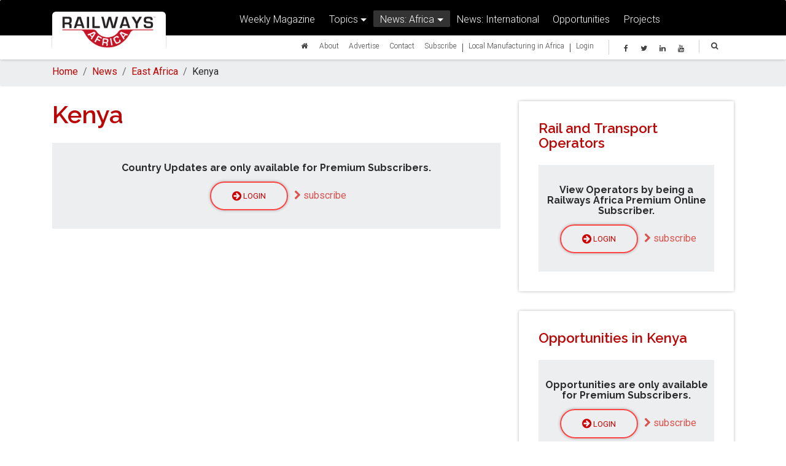

--- FILE ---
content_type: text/html; charset=utf-8
request_url: https://www.railwaysafrica.com/east-africa/kenya
body_size: 152154
content:
<!DOCTYPE html>
<html xmlns="http://www.w3.org/1999/xhtml" xmlns:fb="http://ogp.me/ns/fb#" dir="ltr" lang="en-ZA">
<head>
  <meta http-equiv="content-type" content="text/html; charset=utf-8" />
	<meta charset="utf-8" />
          

<link rel="canonical" href="https://www.railwaysafrica.com/" />
<meta name="viewport" content="width=device-width, initial-scale=1, shrink-to-fit=no">
<meta http-equiv="x-ua-compatible" content="ie=edge">
<!-- <meta property="fb:app_id" content="236461890145680" /> -->

<meta name="author" content="Railways Africa Magazine" />
<meta name="copyright" content="Copyright Railways Africa. All Rights Reserved." />
<meta name="application-name" content="Railways Africa Magazine" />
<meta name="robots" content="follow"/>

    <!-- Document Title
    ============================================= -->


    <!-- Stylesheets
    ============================================= -->
	<link href="https://fonts.googleapis.com/css?family=Lato:300,400,400italic,600,700|Raleway:300,400,500,600,700|Crete+Round:400italic" rel="stylesheet" type="text/css" />

    <!-- Font Awesome -->
    <link rel="stylesheet" href="https://maxcdn.bootstrapcdn.com/font-awesome/4.6.0/css/font-awesome.min.css">

    <!-- Bootstrap core CSS -->
    <link href="https://www.railwaysafrica.com/assets/theme/css/bootstrap.min.css" rel="stylesheet">

    <!-- Material Design Bootstrap -->
    <link href="https://www.railwaysafrica.com/assets/theme/css/mdb.min.css" rel="stylesheet">

    <!-- Your custom styles (optional) -->
    <link href="https://www.railwaysafrica.com/assets/theme/css/style.css" rel="stylesheet">
    <link href="https://www.railwaysafrica.com/assets/theme/css/yamm/yamm.css" rel="stylesheet">
<link href="https://fonts.googleapis.com/css?family=Raleway:600|Roboto&display=swap" rel="stylesheet">
    <link rel="icon"
      type="image/png"
      href="https://www.railwaysafrica.com/uploads/ra-favicon.png">
    <style>

        /* Carousel and pictures */
        .view:not(.hm-zoom) {
            overflow:visible;
        }

    </style>
    <!--[if lt IE 9]>
    	<script src="https://css3-mediaqueries-js.googlecode.com/svn/trunk/css3-mediaqueries.js"></script>
    <![endif]-->

        <!-- Facebook Pixel Code -->
<script>
  !function(f,b,e,v,n,t,s)
  {if(f.fbq)return;n=f.fbq=function(){n.callMethod?
  n.callMethod.apply(n,arguments):n.queue.push(arguments)};
  if(!f._fbq)f._fbq=n;n.push=n;n.loaded=!0;n.version='2.0';
  n.queue=[];t=b.createElement(e);t.async=!0;
  t.src=v;s=b.getElementsByTagName(e)[0];
  s.parentNode.insertBefore(t,s)}(window, document,'script',
  'https://connect.facebook.net/en_US/fbevents.js');
  fbq('init', '2010711062354426');
  fbq('track', 'PageView');
</script>
<noscript><img height="1" width="1" style="display:none"
  src="https://www.facebook.com/tr?id=2010711062354426&ev=PageView&noscript=1"
/></noscript>
<!-- End Facebook Pixel Code -->
</head>

<body class="white-skin">
  <header>

        <!--Navbar-->
        <nav class="navbar fixed-top yamm navbar-toggleable-md scrolling-navbar navbar-dark" role="navigation">
            <div class="container">
              <div class="float-right">

                  <button class="navbar-toggler navbar-toggler" type="button"  data-toggle="modal" data-target="#search">
                      <i class="fa fa-search" aria-hidden="true"></i>
                  </button>
                  <button class="navbar-toggler navbar-toggler" type="button" data-toggle="modal" data-target="#mobile-menu">
                      <span class="navbar-toggler-icon"></span>
                  </button>
              </div>
                <div class="col-md-2 col-sm-4 col-8 brand">
                  <a class="navbar-brand" href="https://www.railwaysafrica.com/">
                      <img src="https://www.railwaysafrica.com/assets/theme/img/ra/RailwaysAfrica_Logo.png" alt="Railways Africa" style="width: 100%;max-width: 100%;">
                  </a>
                </div>
                                  <div class="col-md-10">
                    <div class="row">
                      <div class="collapse navbar-collapse" id="navbarNav1">
                        <ul class="navbar-nav m-auto">
                            <li class="nav-item ">
                                <a href="https://www.railways.africa/weekly-magazine/" class="nav-link">Weekly Magazine</a>
                            </li>
                            <li class="nav-item dropdown btn-group ">
                                <a class="nav-link dropdown-toggle" id="dropdownMenu2" data-toggle="dropdown">Topics</a>
                                <div class="dropdown-menu dropdown" aria-labelledby="dropdownMenu2">
                                                                      <a href="https://www.railwaysafrica.com/news/topic/business"class="dropdown-item ">Business, Company News, Mergers &amp; Acquisitions</a>
                                                                      <a href="https://www.railwaysafrica.com/news/topic/financial"class="dropdown-item ">Finance &amp; Investment</a>
                                                                      <a href="https://www.railwaysafrica.com/news/topic/freight"class="dropdown-item ">Freight &amp; Logistics</a>
                                                                      <a href="https://www.railwaysafrica.com/news/topic/local-manufacturing-in-africa"class="dropdown-item ">Local Manufacturing In Africa</a>
                                                                      <a href="https://www.railwaysafrica.com/news/topic/passenger-rail"class="dropdown-item ">Passenger Rail &amp; Public Transport</a>
                                                                      <a href="https://www.railwaysafrica.com/news/topic/pit-to-port"class="dropdown-item ">Pit-to-Port</a>
                                                                      <a href="https://www.railwaysafrica.com/news/topic/policy"class="dropdown-item ">Policy &amp; Legislation</a>
                                                                      <a href="https://www.railwaysafrica.com/news/topic/locomotives"class="dropdown-item ">Rolling Stock - Sub-Components &amp; Assembly, Maintenance &amp; Refurbishment</a>
                                                                      <a href="https://www.railwaysafrica.com/news/topic/safety"class="dropdown-item ">Safety &amp; Security</a>
                                                                      <a href="https://www.railwaysafrica.com/news/topic/signalling"class="dropdown-item ">Signalling &amp; Communications</a>
                                                                      <a href="https://www.railwaysafrica.com/news/topic/labour"class="dropdown-item ">Skills Development &amp; Labour</a>
                                                                      <a href="https://www.railwaysafrica.com/news/topic/technology"class="dropdown-item ">Technology Development</a>
                                                                      <a href="https://www.railwaysafrica.com/news/topic/track"class="dropdown-item ">Track - New, Maintenance &amp; Refurbishment, Components &amp; Equipment</a>
                                                                      <a href="https://www.railwaysafrica.com/news/topic/infrastructure"class="dropdown-item ">Transport Infrastructure</a>
                                                                  </div>
                            </li>
                            <li class="nav-item dropdown btn-group yamm-fw active">
                                <a class="nav-link dropdown-toggle" id="dropdownMenu1" data-toggle="dropdown" aria-haspopup="true" aria-expanded="false">News: Africa</a>
                                <ul class="dropdown-menu">
                                   <li>
                                       <div class="yamm-content">

                                              <!-- Nav tabs -->
                                              <div class="row">
                                                  <div class="col-md-4">
                                                      <ul id="region" class="nav nav-tabs no-shadow flex-column" role="tablist">
                                                                                                                                                                              <li class="nav-item">
                                                                <a class="nav-link active" data-toggle="tab" href="#central-africa" role="tab" aria-controls="central-africa">Central Africa<i class="fa fa-caret-right float-right"></i></a>
                                                            </li>
                                                                                                                                                                                                                                        <li class="nav-item">
                                                                <a class="nav-link" data-toggle="tab" href="#east-africa" role="tab" aria-controls="east-africa">East Africa<i class="fa fa-caret-right float-right"></i></a>
                                                            </li>
                                                                                                                                                                                                                                        <li class="nav-item">
                                                                <a class="nav-link" data-toggle="tab" href="#north-africa" role="tab" aria-controls="north-africa">North Africa<i class="fa fa-caret-right float-right"></i></a>
                                                            </li>
                                                                                                                                                                                                                                        <li class="nav-item">
                                                                <a class="nav-link" data-toggle="tab" href="#sadc" role="tab" aria-controls="sadc">SADC<i class="fa fa-caret-right float-right"></i></a>
                                                            </li>
                                                                                                                                                                                                                                        <li class="nav-item">
                                                                <a class="nav-link" data-toggle="tab" href="#west-africa" role="tab" aria-controls="west-africa">West Africa<i class="fa fa-caret-right float-right"></i></a>
                                                            </li>
                                                                                                                                                                            <li class="nav-item">
                                                              <a class="nav-link" data-toggle="tab" href="#international" role="tab" aria-controls="international">International<i class="fa fa-caret-right float-right"></i></a>
                                                          </li>
                                                      </ul>
                                                  </div>
                                                  <div class="col-md-8">
                                                      <!-- Tab panels -->
                                                      <div id="tabs" class="tab-content vertical">
                                                                                                                                                                                    <div class="tab-pane fade in show active" id="central-africa" role="tabpanel">
                                                                  <p class="text-red"><strong>Central Africa</strong></p>
                                                                  <hr class="my-2 mb-1">
                                                                  <div class="row">
                                                                                                                                                                                                              <div class="col-md-4">
                                                                        <p>
                                                                          <a href="https://www.railwaysafrica.com/central-africa/cameroon">Cameroon</a>
                                                                        </p>
                                                                      </div>
                                                                                                                                          <div class="col-md-4">
                                                                        <p>
                                                                          <a href="https://www.railwaysafrica.com/central-africa/central-african-republic">Central African Republic</a>
                                                                        </p>
                                                                      </div>
                                                                                                                                          <div class="col-md-4">
                                                                        <p>
                                                                          <a href="https://www.railwaysafrica.com/central-africa/chad">Chad</a>
                                                                        </p>
                                                                      </div>
                                                                                                                                          <div class="col-md-4">
                                                                        <p>
                                                                          <a href="https://www.railwaysafrica.com/central-africa/drc-congo">Democratic Republic of the Congo (DRC)</a>
                                                                        </p>
                                                                      </div>
                                                                                                                                          <div class="col-md-4">
                                                                        <p>
                                                                          <a href="https://www.railwaysafrica.com/central-africa/equatorial-guinea">Equatorial Guinea</a>
                                                                        </p>
                                                                      </div>
                                                                                                                                          <div class="col-md-4">
                                                                        <p>
                                                                          <a href="https://www.railwaysafrica.com/central-africa/gabon">Gabon</a>
                                                                        </p>
                                                                      </div>
                                                                                                                                          <div class="col-md-4">
                                                                        <p>
                                                                          <a href="https://www.railwaysafrica.com/central-africa/republic-of-the-congo">Republic of the Congo</a>
                                                                        </p>
                                                                      </div>
                                                                                                                                      </div>
                                                              </div>
                                                                                                                                                                                                                                                <div class="tab-pane fade" id="east-africa" role="tabpanel">
                                                                  <p class="text-red"><strong>East Africa</strong></p>
                                                                  <hr class="my-2 mb-1">
                                                                  <div class="row">
                                                                                                                                                                                                              <div class="col-md-4">
                                                                        <p>
                                                                          <a href="https://www.railwaysafrica.com/east-africa/burundi">Burundi</a>
                                                                        </p>
                                                                      </div>
                                                                                                                                          <div class="col-md-4">
                                                                        <p>
                                                                          <a href="https://www.railwaysafrica.com/east-africa/djibouti">Djibouti</a>
                                                                        </p>
                                                                      </div>
                                                                                                                                          <div class="col-md-4">
                                                                        <p>
                                                                          <a href="https://www.railwaysafrica.com/east-africa/ethiopia">Ethiopia</a>
                                                                        </p>
                                                                      </div>
                                                                                                                                          <div class="col-md-4">
                                                                        <p>
                                                                          <a href="https://www.railwaysafrica.com/east-africa/kenya">Kenya</a>
                                                                        </p>
                                                                      </div>
                                                                                                                                          <div class="col-md-4">
                                                                        <p>
                                                                          <a href="https://www.railwaysafrica.com/east-africa/rwanda">Rwanda</a>
                                                                        </p>
                                                                      </div>
                                                                                                                                          <div class="col-md-4">
                                                                        <p>
                                                                          <a href="https://www.railwaysafrica.com/east-africa/somalia">Somalia</a>
                                                                        </p>
                                                                      </div>
                                                                                                                                          <div class="col-md-4">
                                                                        <p>
                                                                          <a href="https://www.railwaysafrica.com/east-africa/tanzania">Tanzania</a>
                                                                        </p>
                                                                      </div>
                                                                                                                                          <div class="col-md-4">
                                                                        <p>
                                                                          <a href="https://www.railwaysafrica.com/east-africa/uganda">Uganda</a>
                                                                        </p>
                                                                      </div>
                                                                                                                                      </div>
                                                              </div>
                                                                                                                                                                                                                                                <div class="tab-pane fade" id="north-africa" role="tabpanel">
                                                                  <p class="text-red"><strong>North Africa</strong></p>
                                                                  <hr class="my-2 mb-1">
                                                                  <div class="row">
                                                                                                                                                                                                              <div class="col-md-4">
                                                                        <p>
                                                                          <a href="https://www.railwaysafrica.com/north-africa/algeria">Algeria</a>
                                                                        </p>
                                                                      </div>
                                                                                                                                          <div class="col-md-4">
                                                                        <p>
                                                                          <a href="https://www.railwaysafrica.com/north-africa/egypt">Egypt</a>
                                                                        </p>
                                                                      </div>
                                                                                                                                          <div class="col-md-4">
                                                                        <p>
                                                                          <a href="https://www.railwaysafrica.com/north-africa/eritea">Eritea</a>
                                                                        </p>
                                                                      </div>
                                                                                                                                          <div class="col-md-4">
                                                                        <p>
                                                                          <a href="https://www.railwaysafrica.com/north-africa/libya">Libya</a>
                                                                        </p>
                                                                      </div>
                                                                                                                                          <div class="col-md-4">
                                                                        <p>
                                                                          <a href="https://www.railwaysafrica.com/north-africa/morocco">Morocco</a>
                                                                        </p>
                                                                      </div>
                                                                                                                                          <div class="col-md-4">
                                                                        <p>
                                                                          <a href="https://www.railwaysafrica.com/north-africa/sudan">Sudan</a>
                                                                        </p>
                                                                      </div>
                                                                                                                                          <div class="col-md-4">
                                                                        <p>
                                                                          <a href="https://www.railwaysafrica.com/north-africa/tunisia">Tunisia</a>
                                                                        </p>
                                                                      </div>
                                                                                                                                          <div class="col-md-4">
                                                                        <p>
                                                                          <a href="https://www.railwaysafrica.com/north-africa/south-sudan">South Sudan</a>
                                                                        </p>
                                                                      </div>
                                                                                                                                      </div>
                                                              </div>
                                                                                                                                                                                                                                                <div class="tab-pane fade" id="sadc" role="tabpanel">
                                                                  <p class="text-red"><strong>SADC</strong></p>
                                                                  <hr class="my-2 mb-1">
                                                                  <div class="row">
                                                                                                                                                                                                              <div class="col-md-4">
                                                                        <p>
                                                                          <a href="https://www.railwaysafrica.com/sadc/angola">Angola</a>
                                                                        </p>
                                                                      </div>
                                                                                                                                          <div class="col-md-4">
                                                                        <p>
                                                                          <a href="https://www.railwaysafrica.com/sadc/botswana">Botswana</a>
                                                                        </p>
                                                                      </div>
                                                                                                                                          <div class="col-md-4">
                                                                        <p>
                                                                          <a href="https://www.railwaysafrica.com/sadc/madagascar">Madagascar</a>
                                                                        </p>
                                                                      </div>
                                                                                                                                          <div class="col-md-4">
                                                                        <p>
                                                                          <a href="https://www.railwaysafrica.com/sadc/malawi">Malawi</a>
                                                                        </p>
                                                                      </div>
                                                                                                                                          <div class="col-md-4">
                                                                        <p>
                                                                          <a href="https://www.railwaysafrica.com/sadc/mozambique">Mozambique</a>
                                                                        </p>
                                                                      </div>
                                                                                                                                          <div class="col-md-4">
                                                                        <p>
                                                                          <a href="https://www.railwaysafrica.com/sadc/mauritius">Mauritius</a>
                                                                        </p>
                                                                      </div>
                                                                                                                                          <div class="col-md-4">
                                                                        <p>
                                                                          <a href="https://www.railwaysafrica.com/sadc/namibia">Namibia</a>
                                                                        </p>
                                                                      </div>
                                                                                                                                          <div class="col-md-4">
                                                                        <p>
                                                                          <a href="https://www.railwaysafrica.com/sadc/south-africa">South Africa</a>
                                                                        </p>
                                                                      </div>
                                                                                                                                          <div class="col-md-4">
                                                                        <p>
                                                                          <a href="https://www.railwaysafrica.com/sadc/swaziland">Swaziland / Eswatini</a>
                                                                        </p>
                                                                      </div>
                                                                                                                                          <div class="col-md-4">
                                                                        <p>
                                                                          <a href="https://www.railwaysafrica.com/sadc/zambia">Zambia</a>
                                                                        </p>
                                                                      </div>
                                                                                                                                          <div class="col-md-4">
                                                                        <p>
                                                                          <a href="https://www.railwaysafrica.com/sadc/zimbabwe">Zimbabwe</a>
                                                                        </p>
                                                                      </div>
                                                                                                                                      </div>
                                                              </div>
                                                                                                                                                                                                                                                <div class="tab-pane fade" id="west-africa" role="tabpanel">
                                                                  <p class="text-red"><strong>West Africa</strong></p>
                                                                  <hr class="my-2 mb-1">
                                                                  <div class="row">
                                                                                                                                                                                                              <div class="col-md-4">
                                                                        <p>
                                                                          <a href="https://www.railwaysafrica.com/west-africa/benin">Benin</a>
                                                                        </p>
                                                                      </div>
                                                                                                                                          <div class="col-md-4">
                                                                        <p>
                                                                          <a href="https://www.railwaysafrica.com/west-africa/burkina-faso">Burkina Faso</a>
                                                                        </p>
                                                                      </div>
                                                                                                                                          <div class="col-md-4">
                                                                        <p>
                                                                          <a href="https://www.railwaysafrica.com/west-africa/ivory-coast">Côte d’Ivoire</a>
                                                                        </p>
                                                                      </div>
                                                                                                                                          <div class="col-md-4">
                                                                        <p>
                                                                          <a href="https://www.railwaysafrica.com/west-africa/gambia">Gambia</a>
                                                                        </p>
                                                                      </div>
                                                                                                                                          <div class="col-md-4">
                                                                        <p>
                                                                          <a href="https://www.railwaysafrica.com/west-africa/ghana">Ghana</a>
                                                                        </p>
                                                                      </div>
                                                                                                                                          <div class="col-md-4">
                                                                        <p>
                                                                          <a href="https://www.railwaysafrica.com/west-africa/guinea">Guinea</a>
                                                                        </p>
                                                                      </div>
                                                                                                                                          <div class="col-md-4">
                                                                        <p>
                                                                          <a href="https://www.railwaysafrica.com/west-africa/guinea-bissau">Guinea-Bissau</a>
                                                                        </p>
                                                                      </div>
                                                                                                                                          <div class="col-md-4">
                                                                        <p>
                                                                          <a href="https://www.railwaysafrica.com/west-africa/liberia">Liberia</a>
                                                                        </p>
                                                                      </div>
                                                                                                                                          <div class="col-md-4">
                                                                        <p>
                                                                          <a href="https://www.railwaysafrica.com/west-africa/mali">Mali</a>
                                                                        </p>
                                                                      </div>
                                                                                                                                          <div class="col-md-4">
                                                                        <p>
                                                                          <a href="https://www.railwaysafrica.com/west-africa/mauritania">Mauritania</a>
                                                                        </p>
                                                                      </div>
                                                                                                                                          <div class="col-md-4">
                                                                        <p>
                                                                          <a href="https://www.railwaysafrica.com/west-africa/niger">Niger</a>
                                                                        </p>
                                                                      </div>
                                                                                                                                          <div class="col-md-4">
                                                                        <p>
                                                                          <a href="https://www.railwaysafrica.com/west-africa/nigeria">Nigeria</a>
                                                                        </p>
                                                                      </div>
                                                                                                                                          <div class="col-md-4">
                                                                        <p>
                                                                          <a href="https://www.railwaysafrica.com/west-africa/senegal">Senegal</a>
                                                                        </p>
                                                                      </div>
                                                                                                                                          <div class="col-md-4">
                                                                        <p>
                                                                          <a href="https://www.railwaysafrica.com/west-africa/sierra-leone">Sierra Leone</a>
                                                                        </p>
                                                                      </div>
                                                                                                                                          <div class="col-md-4">
                                                                        <p>
                                                                          <a href="https://www.railwaysafrica.com/west-africa/togo">Togo</a>
                                                                        </p>
                                                                      </div>
                                                                                                                                      </div>
                                                              </div>
                                                                                                                                                                                <div class="tab-pane fade" id="international" role="tabpanel">
                                                              <p class="text-red"><strong>International</strong></p>
                                                              <hr class="my-2 mb-1">
                                                              <div class="row">
                                                                                                                                  <div class="col-md-6">
                                                                    <p>
                                                                      <a href="https://www.railwaysafrica.com/international/asia-and-indonesia">Asia and Indonesia</a>
                                                                    </p>
                                                                  </div>
                                                                                                                                  <div class="col-md-6">
                                                                    <p>
                                                                      <a href="https://www.railwaysafrica.com/international/aus-new-zealand">Aus &amp; New Zealand</a>
                                                                    </p>
                                                                  </div>
                                                                                                                                  <div class="col-md-6">
                                                                    <p>
                                                                      <a href="https://www.railwaysafrica.com/international/europe">Europe</a>
                                                                    </p>
                                                                  </div>
                                                                                                                                  <div class="col-md-6">
                                                                    <p>
                                                                      <a href="https://www.railwaysafrica.com/international/middle-east">Middle East</a>
                                                                    </p>
                                                                  </div>
                                                                                                                                  <div class="col-md-6">
                                                                    <p>
                                                                      <a href="https://www.railwaysafrica.com/international/north-america">North America</a>
                                                                    </p>
                                                                  </div>
                                                                                                                                  <div class="col-md-6">
                                                                    <p>
                                                                      <a href="https://www.railwaysafrica.com/international/south-america">South America</a>
                                                                    </p>
                                                                  </div>
                                                                                                                              </div>
                                                          </div>
                                                      </div>
                                                  </div>
                                              </div>
                                      </div>
                                   </li>
                                 </ul>
                            </li>

                            <li class="nav-item ">
                                <a href="https://www.railwaysafrica.com/international" class="nav-link" target="_blank">News: International
	                                                                </a>
                            </li>
                            <li class="nav-item ">
                                <a href="https://www.railwaysafrica.com/opportunities" class="nav-link">Opportunities</a>
                            </li>
                            <li class="nav-item ">
                                <a href="https://www.railwaysafrica.com/projects" class="nav-link">Projects</a>
                            </li>

                        </ul>
                      </div>
                    </div>
                    <div class="row">
                      <div class="collapse navbar-collapse" id="navbarNav2">

                        <div class="col-md-12">

                          <ul class="navbar-nav float-right nav-social pl-2">
                              <li class="nav-item">
                                  <a class="nav-link" data-toggle="modal" data-target="#search"><i class="fa fa-search" aria-hidden="true"></i></a>
                              </li>
                          </ul>
                          <div class="nav-social float-right pl-4 pr-2">
                            <a href="https://www.facebook.com/railwaysafrica" target="_blank" class="icons-xs mr-3 fb-ic"><i class="fa fa-facebook"> </i></a>
                            <!--Twitter-->
                            <a href="https://twitter.com/railwaysafrica" target="_blank" class="icons-xs mr-3 tw-ic"><i class="fa fa-twitter"> </i></a>
                                                        <!--Linkedin-->
                            <a href="https://www.linkedin.com/company/railways-africa" target="_blank" class="icons-xs mr-3 li-ic"><i class="fa fa-linkedin"> </i></a>
                            <!--Instagram-->
                            <a href="https://www.youtube.com/c/RailwaysafricaMAGAZINE" target="_blank" class="icons-xs mr-3 ins-ic"><i class="fa fa-youtube"> </i></a>
                          </div>
                            <!--Facebook-->

                            <ul class="navbar-nav mr-3 float-right">
                                <li class="nav-item ">
                                    <a class="nav-link" href="https://www.railwaysafrica.com/"><i class="fa fa-home" aria-hidden="true"></i></a>
                                </li>
                                <li class="nav-item ">
                                    <a href="https://www.railwaysafrica.com/about" class="nav-link">About</a>
                                </li>
                                <li class="nav-item ">
                                    <a href="https://www.railwaysafrica.com/rates-and-advertising" class="nav-link">Advertise</a>
                                </li>

                                <li class="nav-item ">
                                    <a href="https://www.railways.africa/contact/" class="nav-link">Contact</a>
                                </li>
                                <li class="nav-item ">
                                    <a href="https://www.railwaysafrica.com/subscribe" class="nav-link">Subscribe</a>
                                </li>

                                                             <li class="nav-item">|</li>
                                <li class="nav-item ">
                                <a href="https://www.railwaysafrica.com/news/topic/local-manufacturing-in-africa" class="nav-link">Local Manufacturing in Africa</a>
                            </li>
                            <li class="nav-item">|</li>
                                                                  <li class="nav-item ">
                                      <a href="https://www.railwaysafrica.com/login" class="nav-link">Login</a>
                                  </li>
                                
                            </ul>

                        </div>

                      </div>
                    </div>
                  </div>
                            </div>
        </nav>
        <div class="modal fade" id="search" tabindex="-1" role="dialog" aria-labelledby="myModalLabel" aria-hidden="true">
            <div class="modal-dialog modal-lg m-auto" role="document">
                <!--Content-->
                <div class="modal-content">
                    <!--Header-->
                    <div class="modal-header">
                        <button type="button" class="close" data-dismiss="modal" aria-label="Close">
                            <span aria-hidden="true">&times;</span>
                        </button>
                        <form class="md-form" action="https://www.railwaysafrica.com/search/results">
                            <input type="search" name="q" id="form1" value="" class="form-control" style="color: #c5c5c5;">
                            <label for="form1" class="text-center display-3"><i class="fa fa-search" aria-hidden="true"></i> Search Here...</label>
                        </form>
                    </div>
                    <!--Body-->
                    <div class="modal-body">
                    </div>
                </div>
                <!--/.Content-->
            </div>
        </div>
      <!--/.Navbar-->

        <div class="modal fade" id="mobile-menu" tabindex="-1" role="dialog" aria-labelledby="myModalLabel" aria-hidden="true">
            <div class="modal-dialog modal-lg m-auto" role="document">
                <!--Content-->
                <div class="modal-content">
                    <!--Header-->
                    <div class="modal-header">
                        <button type="button" class="close" data-dismiss="modal" aria-label="Close">
                            <span aria-hidden="true">&times;</span>
                        </button>
                    </div>
                    <!--Body-->
                    <div class="modal-body mt-4">
                      <!--Accordion wrapper-->
                      <div class="accordion" id="accordion" role="tablist" aria-multiselectable="true">
                                                      <div class="card">
                                <div class="card-header" role="tab" id="login">
                                    <a href="https://www.railwaysafrica.com/login">
                                        <h5 class="mb-0">
                                        <strong>Login</strong>
                                    </h5>
                                    </a>
                                </div>
                            </div>
                                                    <div class="card">
                              <div class="card-header" role="tab" id="magazine">
                                  <a href="https://www.railwaysafrica.com/magazine">
                                      <h5 class="mb-0">
                                      Magazine
                                  </h5>
                                  </a>
                              </div>
                          </div>
                          <div class="card">
                              <div class="card-header" role="tab" id="newsHeading">
                                  <a class="collapsed" data-toggle="collapse" data-parent="#accordion" href="#news" aria-expanded="false" aria-controls="news">
                                      <h5 class="mb-0">
                                      News <i class="fa fa-angle-down rotate-icon"></i>
                                  </h5>
                                  </a>
                              </div>
                              <div id="news" class="collapse" role="tabpanel" aria-labelledby="newsHeading">
                                  <div class="card-block">
                                      <div class="accordion" id="newsSub" role="tablist" aria-multiselectable="true">

                                          <div class="card">
                                              <div class="card-header" role="tab" id="sectionHeading">
                                                  <a data-toggle="collapse" data-parent="#newsSub" href="#section" aria-expanded="false" aria-controls="section">
                                                      <h5 class="mb-0">
                                                      News: Africa <i class="fa fa-angle-down rotate-icon"></i>
                                                  </h5>
                                                  </a>
                                              </div>
                                              <div id="section" class="collapse show" role="tabpanel" aria-labelledby="sectionHeading">
                                                  <div class="card-block">
                                                      <div class="accordion" id="regionSub" role="tablist" aria-multiselectable="true">
                                                                                                                      <div class="card">
                                                                <div class="card-header" role="tab" id="central-africa">
                                                                    <a href="https://www.railwaysafrica.com/central-africa">
                                                                        <h5 class="mb-0">
                                                                        Central Africa
                                                                    </h5>
                                                                    </a>
                                                                </div>
                                                            </div>
                                                                                                                      <div class="card">
                                                                <div class="card-header" role="tab" id="east-africa">
                                                                    <a href="https://www.railwaysafrica.com/east-africa">
                                                                        <h5 class="mb-0">
                                                                        East Africa
                                                                    </h5>
                                                                    </a>
                                                                </div>
                                                            </div>
                                                                                                                      <div class="card">
                                                                <div class="card-header" role="tab" id="north-africa">
                                                                    <a href="https://www.railwaysafrica.com/north-africa">
                                                                        <h5 class="mb-0">
                                                                        North Africa
                                                                    </h5>
                                                                    </a>
                                                                </div>
                                                            </div>
                                                                                                                      <div class="card">
                                                                <div class="card-header" role="tab" id="sadc">
                                                                    <a href="https://www.railwaysafrica.com/sadc">
                                                                        <h5 class="mb-0">
                                                                        SADC
                                                                    </h5>
                                                                    </a>
                                                                </div>
                                                            </div>
                                                                                                                      <div class="card">
                                                                <div class="card-header" role="tab" id="west-africa">
                                                                    <a href="https://www.railwaysafrica.com/west-africa">
                                                                        <h5 class="mb-0">
                                                                        West Africa
                                                                    </h5>
                                                                    </a>
                                                                </div>
                                                            </div>
                                                                                                                    <div class="card">
                                                              <div class="card-header" role="tab" id="international">
                                                                  <a href="https://www.railwaysafrica.com/international">
                                                                      <h5 class="mb-0">
                                                                      News: International
                                                                  </h5>
                                                                  </a>
                                                              </div>
                                                          </div>
                                                      </div>
                                                  </div>
                                              </div>
                                          </div>
                                          <div class="card">
                                              <div class="card-header" role="tab" id="topicsHeading">
                                                  <a data-toggle="collapse" data-parent="#newsSub" href="#topics" aria-expanded="false" aria-controls="topics">
                                                      <h5 class="mb-0">
                                                      Topics <i class="fa fa-angle-down rotate-icon"></i>
                                                  </h5>
                                                  </a>
                                              </div>
                                              <div id="topics" class="collapse show" role="tabpanel" aria-labelledby="topicsHeading">
                                                  <div class="card-block">
                                                    <div class="accordion" id="topicsSub" role="tablist" aria-multiselectable="true">
                                                                                                                <div class="card">
                                                            <div class="card-header" role="tab" id="business">
                                                                <a href="https://www.railwaysafrica.com/news/topic/business">
                                                                    <h5 class="mb-0">
                                                                    Business, Company News, Mergers &amp; Acquisitions
                                                                </h5>
                                                                </a>
                                                            </div>
                                                        </div>
                                                                                                                <div class="card">
                                                            <div class="card-header" role="tab" id="financial">
                                                                <a href="https://www.railwaysafrica.com/news/topic/financial">
                                                                    <h5 class="mb-0">
                                                                    Finance &amp; Investment
                                                                </h5>
                                                                </a>
                                                            </div>
                                                        </div>
                                                                                                                <div class="card">
                                                            <div class="card-header" role="tab" id="freight">
                                                                <a href="https://www.railwaysafrica.com/news/topic/freight">
                                                                    <h5 class="mb-0">
                                                                    Freight &amp; Logistics
                                                                </h5>
                                                                </a>
                                                            </div>
                                                        </div>
                                                                                                                <div class="card">
                                                            <div class="card-header" role="tab" id="local-manufacturing-in-africa">
                                                                <a href="https://www.railwaysafrica.com/news/topic/local-manufacturing-in-africa">
                                                                    <h5 class="mb-0">
                                                                    Local Manufacturing In Africa
                                                                </h5>
                                                                </a>
                                                            </div>
                                                        </div>
                                                                                                                <div class="card">
                                                            <div class="card-header" role="tab" id="passenger-rail">
                                                                <a href="https://www.railwaysafrica.com/news/topic/passenger-rail">
                                                                    <h5 class="mb-0">
                                                                    Passenger Rail &amp; Public Transport
                                                                </h5>
                                                                </a>
                                                            </div>
                                                        </div>
                                                                                                                <div class="card">
                                                            <div class="card-header" role="tab" id="pit-to-port">
                                                                <a href="https://www.railwaysafrica.com/news/topic/pit-to-port">
                                                                    <h5 class="mb-0">
                                                                    Pit-to-Port
                                                                </h5>
                                                                </a>
                                                            </div>
                                                        </div>
                                                                                                                <div class="card">
                                                            <div class="card-header" role="tab" id="policy">
                                                                <a href="https://www.railwaysafrica.com/news/topic/policy">
                                                                    <h5 class="mb-0">
                                                                    Policy &amp; Legislation
                                                                </h5>
                                                                </a>
                                                            </div>
                                                        </div>
                                                                                                                <div class="card">
                                                            <div class="card-header" role="tab" id="locomotives">
                                                                <a href="https://www.railwaysafrica.com/news/topic/locomotives">
                                                                    <h5 class="mb-0">
                                                                    Rolling Stock - Sub-Components &amp; Assembly, Maintenance &amp; Refurbishment
                                                                </h5>
                                                                </a>
                                                            </div>
                                                        </div>
                                                                                                                <div class="card">
                                                            <div class="card-header" role="tab" id="safety">
                                                                <a href="https://www.railwaysafrica.com/news/topic/safety">
                                                                    <h5 class="mb-0">
                                                                    Safety &amp; Security
                                                                </h5>
                                                                </a>
                                                            </div>
                                                        </div>
                                                                                                                <div class="card">
                                                            <div class="card-header" role="tab" id="signalling">
                                                                <a href="https://www.railwaysafrica.com/news/topic/signalling">
                                                                    <h5 class="mb-0">
                                                                    Signalling &amp; Communications
                                                                </h5>
                                                                </a>
                                                            </div>
                                                        </div>
                                                                                                                <div class="card">
                                                            <div class="card-header" role="tab" id="labour">
                                                                <a href="https://www.railwaysafrica.com/news/topic/labour">
                                                                    <h5 class="mb-0">
                                                                    Skills Development &amp; Labour
                                                                </h5>
                                                                </a>
                                                            </div>
                                                        </div>
                                                                                                                <div class="card">
                                                            <div class="card-header" role="tab" id="technology">
                                                                <a href="https://www.railwaysafrica.com/news/topic/technology">
                                                                    <h5 class="mb-0">
                                                                    Technology Development
                                                                </h5>
                                                                </a>
                                                            </div>
                                                        </div>
                                                                                                                <div class="card">
                                                            <div class="card-header" role="tab" id="track">
                                                                <a href="https://www.railwaysafrica.com/news/topic/track">
                                                                    <h5 class="mb-0">
                                                                    Track - New, Maintenance &amp; Refurbishment, Components &amp; Equipment
                                                                </h5>
                                                                </a>
                                                            </div>
                                                        </div>
                                                                                                                <div class="card">
                                                            <div class="card-header" role="tab" id="infrastructure">
                                                                <a href="https://www.railwaysafrica.com/news/topic/infrastructure">
                                                                    <h5 class="mb-0">
                                                                    Transport Infrastructure
                                                                </h5>
                                                                </a>
                                                            </div>
                                                        </div>
                                                                                                            </div>
                                                  </div>
                                              </div>
                                          </div>
                                          <div class="card">
                                              <div class="card-header" role="tab" id="magazine">
                                                  <a href="https://www.railways.africa/events/" target="_blank">
                                                      <h5 class="mb-0">
                                                      Events
                                                  </h5>
                                                  </a>
                                              </div>
                                          </div>
                                          <div class="card">
                                              <div class="card-header" role="tab" id="magazine">
                                                  <a href="https://www.railwaysafrica.com/opportunities">
                                                      <h5 class="mb-0">
                                                      Opportunities
                                                  </h5>
                                                  </a>
                                              </div>
                                          </div>
                                          <div class="card">
                                              <div class="card-header" role="tab" id="magazine">
                                                  <a href="https://www.railwaysafrica.com/projects">
                                                      <h5 class="mb-0">
                                                      Projects
                                                  </h5>
                                                  </a>
                                              </div>
                                          </div>

                                      </div>
                                  </div>
                              </div>
                          </div>
                          <div class="card">
                              <div class="card-header" role="tab" id="moreHeading">
                                  <a class="collapsed" data-toggle="collapse" data-parent="#accordion" href="#more" aria-expanded="false" aria-controls="more">
                                      <h5 class="mb-0">
                                      More <i class="fa fa-angle-down rotate-icon"></i>
                                  </h5>
                                  </a>
                              </div>
                              <div id="more" class="collapse" role="tabpanel" aria-labelledby="moreHeading">
                                  <div class="card-block">
                                    <div class="accordion" id="moreSub" role="tablist" aria-multiselectable="true">

                                        <div class="card">
                                            <div class="card-header" role="tab" id="magazine">
                                                <a href="https://www.railwaysafrica.com/about">
                                                    <h5 class="mb-0">
                                                    About
                                                </h5>
                                                </a>
                                            </div>
                                        </div>
                                        <div class="card">
                                            <div class="card-header" role="tab" id="magazine">
                                                <a href="https://www.railwaysafrica.com/rates-and-advertising">
                                                    <h5 class="mb-0">
                                                    Advertise
                                                </h5>
                                                </a>
                                            </div>
                                        </div>
                                        <div class="card">
                                            <div class="card-header" role="tab" id="magazine">
                                                <a href="https://www.railways.africa/contact/" target="_blank">
                                                    <h5 class="mb-0">
                                                    Contact
                                                </h5>
                                                </a>
                                            </div>
                                        </div>
                                    </div>
                                  </div>
                              </div>
                          </div>
                          <div class="card">
                              <div class="card-header" role="tab" id="magazine">
                                  <a href="https://www.railwaysafrica.com/subscribe">
                                      <h5 class="mb-0">
                                      Subscribe
                                  </h5>
                                  </a>
                              </div>
                          </div>

                      </div>
                      <!--/.Accordion wrapper-->
                    </div>
                </div>
                <!--/.Content-->
            </div>
        </div>

  </header>
    <!-- Document Wrapper
    ============================================= -->
    <main>
         
<ol class="breadcrumb">
  <div class="container">
    <li class="breadcrumb-item"><a href="https://www.railwaysafrica.com/">Home</a></li>
    <li class="breadcrumb-item"><a href="https://www.railwaysafrica.com/news">News</a></li>
          <li class="breadcrumb-item"><a href="https://www.railwaysafrica.com/east-africa">East Africa</a></li>
              <li class="breadcrumb-item">Kenya</li>
        <div id="google_translate_element" class="float-right"></div><script type="text/javascript">
    function googleTranslateElementInit() {
      new google.translate.TranslateElement({pageLanguage: 'en', layout: google.translate.TranslateElement.InlineLayout.SIMPLE}, 'google_translate_element');
    }
    </script><script type="text/javascript" src="//translate.google.com/translate_a/element.js?cb=googleTranslateElementInit"></script>
  </div>
</ol>




<!--Country--<!--Country--<!--Country--<!--Country--<!--Country--<!--Country-->
<div class="container mt-2">
<div class="row">
    <div class="col-md-8">
	    <h1 class="h1-responsive text-red mb-2">Kenya </h1>
            <div class="w-100 bg-grey p-2 text-center">
              <h6 class="mt-2"><strong>Country Updates are only available for Premium Subscribers.</strong></h6>
            <p>
	              <a href="https://www.railwaysafrica.com/login" class="btn btn-outline-danger btn-rounded waves-effect"><i class="fa fa-arrow-circle-right"></i> Login </a>
	              <a href="https://www.railwaysafrica.com/subscribe" class="text-danger"><i class="fa fa-chevron-right right"></i> subscribe </a>
			</p>
            </div>








	    </div>


    <div class="col-md-4">
	    <!--Rail Operators-->
<div class="jumbotron">
	<h4 class="h4-responsive text-red mb-2">Rail and Transport Operators</h4>
            <div class="w-100 bg-grey p-2 text-center">
              <h6 class="mt-2"><strong>View Operators by being a Railways Africa Premium Online Subscriber.</strong></h6>
            <p>
	              <a href="https://www.railwaysafrica.com/login" class="btn btn-outline-danger btn-rounded waves-effect"><i class="fa fa-arrow-circle-right"></i> Login </a>
	              <a href="https://www.railwaysafrica.com/subscribe" class="text-danger"><i class="fa fa-chevron-right right"></i> subscribe </a>
			</p>
            </div>
</div>
	    <!--Opportunities-->
      <div class="jumbotron">
          <h4 class="h4-responsive text-red mb-2">Opportunities in Kenya</h4>
                      <div class="w-100 bg-grey p-2 text-center">
              <h6 class="mt-2"><strong>Opportunities are only available for Premium Subscribers.</strong></h6>
              <p><a href="https://www.railwaysafrica.com/login" class="btn btn-outline-danger btn-rounded waves-effect"><i class="fa fa-arrow-circle-right"></i> Login </a>
	              <a href="https://www.railwaysafrica.com/subscribe" class="text-danger"><i class="fa fa-chevron-right right"></i> subscribe </a></p>
            </div>
          
      </div>
      <!--Opportunities ENDS-->
	    <!--Projects-->
      <div class="jumbotron">
          <h4 class="h4-responsive text-red mb-2">Projects in Kenya</h4>
                      <div class="w-100 bg-grey p-2 text-center">
              <h6 class="mt-2"><strong>Projects are only available for Premium Subscribers.</strong></h6>
              <p><a href="https://www.railwaysafrica.com/login" class="btn btn-outline-danger btn-rounded waves-effect"><i class="fa fa-arrow-circle-right"></i> Login </a>
	              <a href="https://www.railwaysafrica.com/subscribe" class="text-danger"><i class="fa fa-chevron-right right"></i> subscribe </a></p>
            </div>
                </div>
      <!--Projects ENDS-->
    </div>
  </div>
</div>
<!--Country Ends--><!--Country Ends--><!--Country Ends--><!--Country Ends--><!--Country Ends-->

<!--NEWS--><!--NEWS--><!--NEWS--><!--NEWS--><!--NEWS--><!--NEWS--><!--NEWS--><!--NEWS--><!--NEWS--><!--NEWS--><!--NEWS-->
<div class="col-md-12 bg-grey">

<div class="container mt-2">

  <div class="row">
	  <h2 class="h2-responsive text-red mt-3 mb-3" align="center">Railway News from Kenya</h2>
    <div class="grid js-masonry" data-masonry='{ "columnWidth": ".grid-sizer", "itemSelector": ".grid-item", "percentPosition": true }'>
      <div class="grid-sizer col-md-3 col-sm-6 col-xs-12"></div>
      <div class="grid-item col-md-3 col-sm-6 col-xs-12" style="height: 0px;">
        <div class="grid-item-content">
        </div>
      </div>
            
                    <div class="grid-item col-lg-3 col-md-6 col-sm-6 col-xs-12">
              <div class="grid-item-content">
              <!--Card-->
                <div class="card">
                                        
                                                                                                <div class="view overlay hm-red-slight">
                              <img src="https://www.railwaysafrica.com/assets/news/_listingQuarter/ff-1c4ddeff52d74056c0f418ccc8ef9f6b-ff-unnamed-37.jpg" class="img-fluid" alt="Yusen Logistics Global Management and AGL Kenya Limited Form Strategic Joint Venture in Kenya">
                              <a href="https://www.railwaysafrica.com/news/yusen-logistics-global-management-and-agl-kenya-limited-form-strategic-joint-venture-in-kenya">
                                  <div class="mask"></div>
                              </a>
                          </div>
                      
                    

                    <!--Card content-->
                    <div class="card-block">
                        <!--Title-->
                        <h4 class="card-title"><a href="https://www.railwaysafrica.com/news/yusen-logistics-global-management-and-agl-kenya-limited-form-strategic-joint-venture-in-kenya">Yusen Logistics Global Management and AGL Kenya Limited Form Strategic Joint Venture in Kenya</a></h4>
                                                                                                <h6 class="category"><small><i class="fa fa-calendar-o"></i> 12 January 2026
                                                  <br><i class="fa fa-globe"></i> <a href="https://www.railwaysafrica.com/east-africa">East Africa</a>, <a href="https://www.railwaysafrica.com/east-africa/kenya">Kenya</a>                                                </small></h6>
                                                                          <hr>
                                                      <a href="https://www.railwaysafrica.com/news/topic/freight"><div class="chip">Freight &amp; Logistics</div></a>
                                                                      </div>
                    <!--/.Card content-->

                    <!-- Card footer -->
                    <div class="card-data">
                      <div class="row">
                        
                          <div class="col-md-6 col-6">
                                                                                                                                                                                                                                                                                                                                                                                                                                                                                                    <span data-toggle="tooltip" data-placement="bottom" title="Read Time"><i class="fa fa-clock-o"></i> 1 min</span>
                                                      </div>

                                                <div class="col-md-6 col-6">
                          <a href="https://www.railwaysafrica.com/news/yusen-logistics-global-management-and-agl-kenya-limited-form-strategic-joint-venture-in-kenya" class="btn-flat waves-effect btn-sm">Read <i class="fa fa-chevron-right right"></i></a>
                        </div>
                      </div>
                    </div>
                    <!-- Card footer -->

                </div>
              <!--/.Card-->
              </div>
            </div>
                      
                    <div class="grid-item col-lg-3 col-md-6 col-sm-6 col-xs-12">
              <div class="grid-item-content">
              <!--Card-->
                <div class="card">
                                        
                                                                      <div class="embed-responsive embed-responsive-16by9">
                            <iframe class="embed-responsive-item" src="https://www.youtube.com/embed/9qG6FFCYnC8?si=9s7JtSRj1jJmn6rV" allowfullscreen></iframe>
                        </div>
                      
                    

                    <!--Card content-->
                    <div class="card-block">
                        <!--Title-->
                        <h4 class="card-title"><a href="https://www.railwaysafrica.com/news/east-africas-rail-corridors-gain-momentum-as-eac-shares-updates-in-luanda">East Africa’s Rail Corridors Gain Momentum as EAC Shares Updates in Luanda</a></h4>
                                                                                                <h6 class="category"><small><i class="fa fa-calendar-o"></i> 21 November 2025
                                                  <br><i class="fa fa-globe"></i> <a href="https://www.railwaysafrica.com/east-africa">East Africa</a>, <a href="https://www.railwaysafrica.com/east-africa/tanzania">Tanzania</a>                                                </small></h6>
                                                                          <hr>
                                                      <a href="https://www.railwaysafrica.com/news/topic/financial"><div class="chip">Finance &amp; Investment</div></a>
                                                      <a href="https://www.railwaysafrica.com/news/topic/infrastructure"><div class="chip">Transport Infrastructure</div></a>
                                                                      </div>
                    <!--/.Card content-->

                    <!-- Card footer -->
                    <div class="card-data">
                      <div class="row">
                        
                          <div class="col-md-6 col-6">
                                                                                                                                                                                                                                                                                                                                                                                                                                                                                                    <span data-toggle="tooltip" data-placement="bottom" title="Read Time"><i class="fa fa-clock-o"></i> 1 min</span>
                                                      </div>

                                                <div class="col-md-6 col-6">
                          <a href="https://www.railwaysafrica.com/news/east-africas-rail-corridors-gain-momentum-as-eac-shares-updates-in-luanda" class="btn-flat waves-effect btn-sm">Read <i class="fa fa-chevron-right right"></i></a>
                        </div>
                      </div>
                    </div>
                    <!-- Card footer -->

                </div>
              <!--/.Card-->
              </div>
            </div>
                      
                    <div class="grid-item col-lg-3 col-md-6 col-sm-6 col-xs-12">
              <div class="grid-item-content">
              <!--Card-->
                <div class="card">
                                        
                                                                      <div class="embed-responsive embed-responsive-16by9">
                            <iframe class="embed-responsive-item" src="https://www.youtube.com/embed/tYBsuI0fQhk?si=sAwWwytF9qihuO23" allowfullscreen></iframe>
                        </div>
                      
                    

                    <!--Card content-->
                    <div class="card-block">
                        <!--Title-->
                        <h4 class="card-title"><a href="https://www.railwaysafrica.com/news/lapsset-corridor-updates-rail-financing-lamu-port-activity-and-cross-border-transport-challenges">LAPSSET Corridor Updates: Rail Financing, Lamu Port Activity and Cross-Border Transport Challenges</a></h4>
                                                                                                <h6 class="category"><small><i class="fa fa-calendar-o"></i> 21 November 2025
                                                  <br><i class="fa fa-globe"></i> <a href="https://www.railwaysafrica.com/east-africa">East Africa</a>, <a href="https://www.railwaysafrica.com/east-africa/kenya">Kenya</a>                                                </small></h6>
                                                                          <hr>
                                                      <a href="https://www.railwaysafrica.com/news/topic/financial"><div class="chip">Finance &amp; Investment</div></a>
                                                      <a href="https://www.railwaysafrica.com/news/topic/infrastructure"><div class="chip">Transport Infrastructure</div></a>
                                                                      </div>
                    <!--/.Card content-->

                    <!-- Card footer -->
                    <div class="card-data">
                      <div class="row">
                        
                          <div class="col-md-6 col-6">
                                                                                                                                                                                                                                                                                                                                                                                                                                                                                                    <span data-toggle="tooltip" data-placement="bottom" title="Read Time"><i class="fa fa-clock-o"></i> 1 min</span>
                                                      </div>

                                                <div class="col-md-6 col-6">
                          <a href="https://www.railwaysafrica.com/news/lapsset-corridor-updates-rail-financing-lamu-port-activity-and-cross-border-transport-challenges" class="btn-flat waves-effect btn-sm">Read <i class="fa fa-chevron-right right"></i></a>
                        </div>
                      </div>
                    </div>
                    <!-- Card footer -->

                </div>
              <!--/.Card-->
              </div>
            </div>
                                      <div class="grid-item col-lg-3 col-md-6 col-sm-6 col-xs-12 " style="min-height: 250px;">
              <div class="grid-item-content">
              <!--Card-->
                <div class="card no-shadow adverts">

                    <!--Card image-->
                    <div class="view overlay hm-red-slight">
                      <center>
                        <div class="display" display: block;>
                        <!-- zone_300x250 [async] -->
<script type="text/javascript">if (!window.AdButler){(function(){var s = document.createElement("script"); s.async = true; s.type = "text/javascript";s.src = 'https://servedbyadbutler.com/app.js';var n = document.getElementsByTagName("script")[0]; n.parentNode.insertBefore(s, n);}());}</script>
<script type="text/javascript">
var AdButler = AdButler || {}; AdButler.ads = AdButler.ads || [];
var abkw = window.abkw || '';
var plc215108 = window.plc215108 || 0;
document.write('<'+'div id="placement_215108_'+plc215108+'"></'+'div>');
AdButler.ads.push({handler: function(opt){ AdButler.register(168661, 215108, [300,250], 'placement_215108_'+opt.place, opt); }, opt: { place: plc215108++, keywords: abkw, domain: 'servedbyadbutler.com', click:'CLICK_MACRO_PLACEHOLDER' }});
</script>
                        </div>
                      </center>
                    </div>
                    <!--/.Card image-->

                </div>
              <!--/.Card-->
              </div>
            </div>
                        
                    <div class="grid-item col-lg-3 col-md-6 col-sm-6 col-xs-12">
              <div class="grid-item-content">
              <!--Card-->
                <div class="card">
                                        
                                                                                                <div class="view overlay hm-red-slight">
                              <img src="https://www.railwaysafrica.com/assets/news/_listingQuarter/ff-4948b59b9de6a1e4860d3a1c13742348-ff-President-Commissions-Mombasa-Commuter-Rail-Service-14.jpeg" class="img-fluid" alt="Commissioning of the Mombasa Commuter Rail Service">
                              <a href="https://www.railwaysafrica.com/news/commissioning-of-the-mombasa-commuter-rail-service">
                                  <div class="mask"></div>
                              </a>
                          </div>
                      
                    

                    <!--Card content-->
                    <div class="card-block">
                        <!--Title-->
                        <h4 class="card-title"><a href="https://www.railwaysafrica.com/news/commissioning-of-the-mombasa-commuter-rail-service">Commissioning of the Mombasa Commuter Rail Service</a></h4>
                                                                                                <h6 class="category"><small><i class="fa fa-calendar-o"></i> 29 September 2025
                                                  <br><i class="fa fa-globe"></i> <a href="https://www.railwaysafrica.com/east-africa">East Africa</a>, <a href="https://www.railwaysafrica.com/east-africa/kenya">Kenya</a>                                                </small></h6>
                                                                          <hr>
                                                      <a href="https://www.railwaysafrica.com/news/topic/passenger-rail"><div class="chip">Passenger Rail &amp; Public Transport</div></a>
                                                      <a href="https://www.railwaysafrica.com/news/topic/infrastructure"><div class="chip">Transport Infrastructure</div></a>
                                                                      </div>
                    <!--/.Card content-->

                    <!-- Card footer -->
                    <div class="card-data">
                      <div class="row">
                        
                          <div class="col-md-6 col-6">
                                                                                                                                                                                                                                                                                                                                                            <span data-toggle="tooltip" data-placement="bottom" title="Read Time"><i class="fa fa-clock-o"></i> 2 min</span>
                                                      </div>

                                                <div class="col-md-6 col-6">
                          <a href="https://www.railwaysafrica.com/news/commissioning-of-the-mombasa-commuter-rail-service" class="btn-flat waves-effect btn-sm">Read <i class="fa fa-chevron-right right"></i></a>
                        </div>
                      </div>
                    </div>
                    <!-- Card footer -->

                </div>
              <!--/.Card-->
              </div>
            </div>
                      
                    <div class="grid-item col-lg-6 col-md-6 col-sm-12 col-xs-12">
              <div class="grid-item-content">
              <!--Card-->
                <div class="card">
                                        
                                                                                                <div class="view overlay hm-red-slight">
                              <img src="https://www.railwaysafrica.com/assets/news/_listingHalf/Mombasa_20250906_150602_X_0.jpg" class="img-fluid" alt="Mombasa Commuter Rail Service to Commence Operations Toward End September 2025">
                              <a href="https://www.railwaysafrica.com/news/mombasa-commuter-rail-service-to-commence-operations-toward-end-september-2025">
                                  <div class="mask"></div>
                              </a>
                          </div>
                      
                    


                    <!--Card content-->
                    <div class="card-block">
                        <!--Title-->
                        <h4 class="card-title"><a href="https://www.railwaysafrica.com/news/mombasa-commuter-rail-service-to-commence-operations-toward-end-september-2025">Mombasa Commuter Rail Service to Commence Operations Toward End September 2025</a></h4>
                                                                                                <h6 class="category"><small><i class="fa fa-calendar-o"></i> 08 September 2025
                                                  <br><i class="fa fa-globe"></i> <a href="https://www.railwaysafrica.com/east-africa">East Africa</a>, <a href="https://www.railwaysafrica.com/east-africa/kenya">Kenya</a>                                                </small></h6>
                                                                          <hr>
                                                      <a href="https://www.railwaysafrica.com/news/topic/passenger-rail"><div class="chip">Passenger Rail &amp; Public Transport</div></a>
                                                                      </div>
                    <!--/.Card content-->

                    <!-- Card footer -->
                    <div class="card-data">
                      <div class="row">
                        
                          <div class="col-md-6 col-6">
                                                                                                                                                                                                                                                                                                                                                                                                                                                                                                                                                                    <span data-toggle="tooltip" data-placement="bottom" title="Read Time"><i class="fa fa-clock-o"></i> 1 min</span>
                                                      </div>

                                                <div class="col-md-6 col-6">
                          <a href="https://www.railwaysafrica.com/news/mombasa-commuter-rail-service-to-commence-operations-toward-end-september-2025" class="btn-flat waves-effect btn-sm">Read <i class="fa fa-chevron-right right"></i></a>
                        </div>
                      </div>
                    </div>
                    <!-- Card footer -->

                </div>
              <!--/.Card-->
              </div>
            </div>
                      
                    <div class="grid-item col-lg-3 col-md-6 col-sm-6 col-xs-12">
              <div class="grid-item-content">
              <!--Card-->
                <div class="card">
                                        
                      
                    

                    <!--Card content-->
                    <div class="card-block">
                        <!--Title-->
                        <h4 class="card-title"><a href="https://www.railwaysafrica.com/news/kenya-and-uganda-deepen-ties-with-eight-new-agreements">Kenya and Uganda Deepen Ties with Eight New Agreements</a></h4>
                                                                                                <h6 class="category"><small><i class="fa fa-calendar-o"></i> 25 August 2025
                                                  <br><i class="fa fa-globe"></i> <a href="https://www.railwaysafrica.com/east-africa">East Africa</a>, <a href="https://www.railwaysafrica.com/east-africa/uganda">Uganda</a>                                                </small></h6>
                                                                          <hr>
                                                      <a href="https://www.railwaysafrica.com/news/topic/infrastructure"><div class="chip">Transport Infrastructure</div></a>
                                                                      </div>
                    <!--/.Card content-->

                    <!-- Card footer -->
                    <div class="card-data">
                      <div class="row">
                        
                          <div class="col-md-6 col-6">
                                                                                                                                                                                                                                                                                            <span data-toggle="tooltip" data-placement="bottom" title="Read Time"><i class="fa fa-clock-o"></i> 1 min</span>
                                                      </div>

                                                <div class="col-md-6 col-6">
                          <a href="https://www.railwaysafrica.com/news/kenya-and-uganda-deepen-ties-with-eight-new-agreements" class="btn-flat waves-effect btn-sm">Read <i class="fa fa-chevron-right right"></i></a>
                        </div>
                      </div>
                    </div>
                    <!-- Card footer -->

                </div>
              <!--/.Card-->
              </div>
            </div>
                                      <div class="grid-item col-lg-3 col-md-6 col-sm-6 col-xs-12 " style="min-height: 250px;">
              <div class="grid-item-content">
              <!--Card-->
                <div class="card no-shadow adverts">

                    <!--Card image-->
                    <div class="view overlay hm-red-slight">
                      <center>
                        <div class="display" display: block;>
                        <!-- zone_300x250 [async] -->
<script type="text/javascript">if (!window.AdButler){(function(){var s = document.createElement("script"); s.async = true; s.type = "text/javascript";s.src = 'https://servedbyadbutler.com/app.js';var n = document.getElementsByTagName("script")[0]; n.parentNode.insertBefore(s, n);}());}</script>
<script type="text/javascript">
var AdButler = AdButler || {}; AdButler.ads = AdButler.ads || [];
var abkw = window.abkw || '';
var plc215108 = window.plc215108 || 0;
document.write('<'+'div id="placement_215108_'+plc215108+'"></'+'div>');
AdButler.ads.push({handler: function(opt){ AdButler.register(168661, 215108, [300,250], 'placement_215108_'+opt.place, opt); }, opt: { place: plc215108++, keywords: abkw, domain: 'servedbyadbutler.com', click:'CLICK_MACRO_PLACEHOLDER' }});
</script>
                        </div>
                      </center>
                    </div>
                    <!--/.Card image-->

                </div>
              <!--/.Card-->
              </div>
            </div>
                        
                    <div class="grid-item col-lg-3 col-md-6 col-sm-6 col-xs-12">
              <div class="grid-item-content">
              <!--Card-->
                <div class="card">
                                        
                      
                    

                    <!--Card content-->
                    <div class="card-block">
                        <!--Title-->
                        <h4 class="card-title"><a href="https://www.railwaysafrica.com/news/green-light-for-nairobi-central-station-overhaul-under-railway-city-vision">Green Light for Nairobi Central Station Overhaul Under Railway City Vision</a></h4>
                                                                                                <h6 class="category"><small><i class="fa fa-calendar-o"></i> 24 July 2025
                                                  <br><i class="fa fa-globe"></i> <a href="https://www.railwaysafrica.com/east-africa">East Africa</a>, <a href="https://www.railwaysafrica.com/east-africa/kenya">Kenya</a>                                                </small></h6>
                                                                          <hr>
                                                      <a href="https://www.railwaysafrica.com/news/topic/infrastructure"><div class="chip">Transport Infrastructure</div></a>
                                                                      </div>
                    <!--/.Card content-->

                    <!-- Card footer -->
                    <div class="card-data">
                      <div class="row">
                        
                          <div class="col-md-6 col-6">
                                                                                                                                                                                                                                                                                                                                                            <span data-toggle="tooltip" data-placement="bottom" title="Read Time"><i class="fa fa-clock-o"></i> 1 min</span>
                                                      </div>

                                                <div class="col-md-6 col-6">
                          <a href="https://www.railwaysafrica.com/news/green-light-for-nairobi-central-station-overhaul-under-railway-city-vision" class="btn-flat waves-effect btn-sm">Read <i class="fa fa-chevron-right right"></i></a>
                        </div>
                      </div>
                    </div>
                    <!-- Card footer -->

                </div>
              <!--/.Card-->
              </div>
            </div>
                      
                    <div class="grid-item col-lg-3 col-md-6 col-sm-6 col-xs-12">
              <div class="grid-item-content">
              <!--Card-->
                <div class="card">
                                        
                      
                    

                    <!--Card content-->
                    <div class="card-block">
                        <!--Title-->
                        <h4 class="card-title"><a href="https://www.railwaysafrica.com/news/south-sudans-transport-crisis-and-regional-opportunity">South Sudan’s Transport Crisis and Regional Opportunity</a></h4>
                                                                                                <h6 class="category"><small><i class="fa fa-calendar-o"></i> 24 July 2025
                                                  <br><i class="fa fa-globe"></i> <a href="https://www.railwaysafrica.com/north-africa">North Africa</a>, <a href="https://www.railwaysafrica.com/north-africa/south-sudan">South Sudan</a>                                                </small></h6>
                                                                          <hr>
                                                      <a href="https://www.railwaysafrica.com/news/topic/infrastructure"><div class="chip">Transport Infrastructure</div></a>
                                                                      </div>
                    <!--/.Card content-->

                    <!-- Card footer -->
                    <div class="card-data">
                      <div class="row">
                        
                          <div class="col-md-6 col-6">
                                                                                                                                                                                                                                                                                                                                                                                                                                                                                                                                                                    <span data-toggle="tooltip" data-placement="bottom" title="Read Time"><i class="fa fa-clock-o"></i> 3 min</span>
                                                      </div>

                                                <div class="col-md-6 col-6">
                          <a href="https://www.railwaysafrica.com/news/south-sudans-transport-crisis-and-regional-opportunity" class="btn-flat waves-effect btn-sm">Read <i class="fa fa-chevron-right right"></i></a>
                        </div>
                      </div>
                    </div>
                    <!-- Card footer -->

                </div>
              <!--/.Card-->
              </div>
            </div>
                      
                    <div class="grid-item col-lg-3 col-md-6 col-sm-6 col-xs-12">
              <div class="grid-item-content">
              <!--Card-->
                <div class="card">
                                        
                      
                    

                    <!--Card content-->
                    <div class="card-block">
                        <!--Title-->
                        <h4 class="card-title"><a href="https://www.railwaysafrica.com/news/mombasa-link-line-set-to-transform-coastal-transport-as-rehabilitation-works-reach-final-stages">Mombasa Link Line Set to Transform Coastal Transport as Rehabilitation Works Reach Final Stages</a></h4>
                                                                                                <h6 class="category"><small><i class="fa fa-calendar-o"></i> 30 June 2025
                                                  <br><i class="fa fa-globe"></i> <a href="https://www.railwaysafrica.com/east-africa">East Africa</a>, <a href="https://www.railwaysafrica.com/east-africa/kenya">Kenya</a>                                                </small></h6>
                                                                          <hr>
                                                      <a href="https://www.railwaysafrica.com/news/topic/passenger-rail"><div class="chip">Passenger Rail &amp; Public Transport</div></a>
                                                      <a href="https://www.railwaysafrica.com/news/topic/infrastructure"><div class="chip">Transport Infrastructure</div></a>
                                                                      </div>
                    <!--/.Card content-->

                    <!-- Card footer -->
                    <div class="card-data">
                      <div class="row">
                        
                          <div class="col-md-6 col-6">
                                                                                                                                                                                                                                                                                            <span data-toggle="tooltip" data-placement="bottom" title="Read Time"><i class="fa fa-clock-o"></i> 2 min</span>
                                                      </div>

                                                <div class="col-md-6 col-6">
                          <a href="https://www.railwaysafrica.com/news/mombasa-link-line-set-to-transform-coastal-transport-as-rehabilitation-works-reach-final-stages" class="btn-flat waves-effect btn-sm">Read <i class="fa fa-chevron-right right"></i></a>
                        </div>
                      </div>
                    </div>
                    <!-- Card footer -->

                </div>
              <!--/.Card-->
              </div>
            </div>
                                      <div class="grid-item col-lg-3 col-md-6 col-sm-6 col-xs-12 " style="min-height: 250px;">
              <div class="grid-item-content">
              <!--Card-->
                <div class="card no-shadow adverts">

                    <!--Card image-->
                    <div class="view overlay hm-red-slight">
                      <center>
                        <div class="display" display: block;>
                        <!-- zone_300x250 [async] -->
<script type="text/javascript">if (!window.AdButler){(function(){var s = document.createElement("script"); s.async = true; s.type = "text/javascript";s.src = 'https://servedbyadbutler.com/app.js';var n = document.getElementsByTagName("script")[0]; n.parentNode.insertBefore(s, n);}());}</script>
<script type="text/javascript">
var AdButler = AdButler || {}; AdButler.ads = AdButler.ads || [];
var abkw = window.abkw || '';
var plc215108 = window.plc215108 || 0;
document.write('<'+'div id="placement_215108_'+plc215108+'"></'+'div>');
AdButler.ads.push({handler: function(opt){ AdButler.register(168661, 215108, [300,250], 'placement_215108_'+opt.place, opt); }, opt: { place: plc215108++, keywords: abkw, domain: 'servedbyadbutler.com', click:'CLICK_MACRO_PLACEHOLDER' }});
</script>
                        </div>
                      </center>
                    </div>
                    <!--/.Card image-->

                </div>
              <!--/.Card-->
              </div>
            </div>
                        
                    <div class="grid-item col-lg-3 col-md-6 col-sm-6 col-xs-12">
              <div class="grid-item-content">
              <!--Card-->
                <div class="card">
                                        
                      
                    

                    <!--Card content-->
                    <div class="card-block">
                        <!--Title-->
                        <h4 class="card-title"><a href="https://www.railwaysafrica.com/news/kenya-to-spend-ksh-38-billion-to-expand-railway-infrastructure">Kenya to Spend Ksh 38 Billion to Expand Railway Infrastructure</a></h4>
                                                                                                <h6 class="category"><small><i class="fa fa-calendar-o"></i> 13 June 2025
                                                  <br><i class="fa fa-globe"></i> <a href="https://www.railwaysafrica.com/east-africa">East Africa</a>, <a href="https://www.railwaysafrica.com/east-africa/kenya">Kenya</a>                                                </small></h6>
                                                                          <hr>
                                                      <a href="https://www.railwaysafrica.com/news/topic/infrastructure"><div class="chip">Transport Infrastructure</div></a>
                                                                      </div>
                    <!--/.Card content-->

                    <!-- Card footer -->
                    <div class="card-data">
                      <div class="row">
                        
                          <div class="col-md-6 col-6">
                                                                                                                                                                                                                                                                                            <span data-toggle="tooltip" data-placement="bottom" title="Read Time"><i class="fa fa-clock-o"></i> 1 min</span>
                                                      </div>

                                                <div class="col-md-6 col-6">
                          <a href="https://www.railwaysafrica.com/news/kenya-to-spend-ksh-38-billion-to-expand-railway-infrastructure" class="btn-flat waves-effect btn-sm">Read <i class="fa fa-chevron-right right"></i></a>
                        </div>
                      </div>
                    </div>
                    <!-- Card footer -->

                </div>
              <!--/.Card-->
              </div>
            </div>
                      
                    <div class="grid-item col-lg-3 col-md-6 col-sm-6 col-xs-12">
              <div class="grid-item-content">
              <!--Card-->
                <div class="card">
                                        
                                                                                                <div class="view overlay hm-red-slight">
                              <img src="https://www.railwaysafrica.com/assets/news/_listingQuarter/KRCsitevisit-20Nov2018-15517.jpg" class="img-fluid" alt="Kenya Railways Marks Eight Years of Safe Madaraka Express Passenger and Freight Operations">
                              <a href="https://www.railwaysafrica.com/news/kenya-railways-marks-eight-years-of-safe-madaraka-express-passenger-and-freight-operations">
                                  <div class="mask"></div>
                              </a>
                          </div>
                      
                    

                    <!--Card content-->
                    <div class="card-block">
                        <!--Title-->
                        <h4 class="card-title"><a href="https://www.railwaysafrica.com/news/kenya-railways-marks-eight-years-of-safe-madaraka-express-passenger-and-freight-operations">Kenya Railways Marks Eight Years of Safe Madaraka Express Passenger and Freight Operations</a></h4>
                                                                                                <h6 class="category"><small><i class="fa fa-calendar-o"></i> 13 June 2025
                                                  <br><i class="fa fa-globe"></i> <a href="https://www.railwaysafrica.com/east-africa">East Africa</a>, <a href="https://www.railwaysafrica.com/east-africa/kenya">Kenya</a>                                                </small></h6>
                                                                    </div>
                    <!--/.Card content-->

                    <!-- Card footer -->
                    <div class="card-data">
                      <div class="row">
                        
                          <div class="col-md-6 col-6">
                                                                                                                                                                                                                                                                                                                                                            <span data-toggle="tooltip" data-placement="bottom" title="Read Time"><i class="fa fa-clock-o"></i> 2 min</span>
                                                      </div>

                                                <div class="col-md-6 col-6">
                          <a href="https://www.railwaysafrica.com/news/kenya-railways-marks-eight-years-of-safe-madaraka-express-passenger-and-freight-operations" class="btn-flat waves-effect btn-sm">Read <i class="fa fa-chevron-right right"></i></a>
                        </div>
                      </div>
                    </div>
                    <!-- Card footer -->

                </div>
              <!--/.Card-->
              </div>
            </div>
                      
                    <div class="grid-item col-lg-3 col-md-6 col-sm-6 col-xs-12">
              <div class="grid-item-content">
              <!--Card-->
                <div class="card">
                                        
                                                                                                <div class="view overlay hm-red-slight">
                              <img src="https://www.railwaysafrica.com/assets/news/_listingQuarter/DSC3373.jpg" class="img-fluid" alt="Netherlands Royal Couple Tours Naivasha Inland Container Depot as Kenya’s First Reefer Container of Flowers Moves by Rail">
                              <a href="https://www.railwaysafrica.com/news/netherlands-royal-couple-tours-naivasha-inland-container-depot-as-kenyas-first-reefer-container-of-flowers-moves-by-rail">
                                  <div class="mask"></div>
                              </a>
                          </div>
                      
                    

                    <!--Card content-->
                    <div class="card-block">
                        <!--Title-->
                        <h4 class="card-title"><a href="https://www.railwaysafrica.com/news/netherlands-royal-couple-tours-naivasha-inland-container-depot-as-kenyas-first-reefer-container-of-flowers-moves-by-rail">Netherlands Royal Couple Tours Naivasha Inland Container Depot as Kenya’s First Reefer Container of Flowers Moves by Rail</a></h4>
                                                                                                <h6 class="category"><small><i class="fa fa-calendar-o"></i> 22 March 2025
                                                  <br><i class="fa fa-globe"></i> <a href="https://www.railwaysafrica.com/east-africa">East Africa</a>, <a href="https://www.railwaysafrica.com/east-africa/kenya">Kenya</a>                                                </small></h6>
                                                                          <hr>
                                                      <a href="https://www.railwaysafrica.com/news/topic/freight"><div class="chip">Freight &amp; Logistics</div></a>
                                                                      </div>
                    <!--/.Card content-->

                    <!-- Card footer -->
                    <div class="card-data">
                      <div class="row">
                        
                          <div class="col-md-6 col-6">
                                                                                                                                                                                                                                                                                                                                                                                                                                                                                                                                                                                                                                                                                                                                                                            <span data-toggle="tooltip" data-placement="bottom" title="Read Time"><i class="fa fa-clock-o"></i> 1 min</span>
                                                      </div>

                                                <div class="col-md-6 col-6">
                          <a href="https://www.railwaysafrica.com/news/netherlands-royal-couple-tours-naivasha-inland-container-depot-as-kenyas-first-reefer-container-of-flowers-moves-by-rail" class="btn-flat waves-effect btn-sm">Read <i class="fa fa-chevron-right right"></i></a>
                        </div>
                      </div>
                    </div>
                    <!-- Card footer -->

                </div>
              <!--/.Card-->
              </div>
            </div>
                                      <div class="grid-item col-lg-3 col-md-6 col-sm-6 col-xs-12 " style="min-height: 250px;">
              <div class="grid-item-content">
              <!--Card-->
                <div class="card no-shadow adverts">

                    <!--Card image-->
                    <div class="view overlay hm-red-slight">
                      <center>
                        <div class="display" display: block;>
                        <!-- zone_300x250 [async] -->
<script type="text/javascript">if (!window.AdButler){(function(){var s = document.createElement("script"); s.async = true; s.type = "text/javascript";s.src = 'https://servedbyadbutler.com/app.js';var n = document.getElementsByTagName("script")[0]; n.parentNode.insertBefore(s, n);}());}</script>
<script type="text/javascript">
var AdButler = AdButler || {}; AdButler.ads = AdButler.ads || [];
var abkw = window.abkw || '';
var plc215108 = window.plc215108 || 0;
document.write('<'+'div id="placement_215108_'+plc215108+'"></'+'div>');
AdButler.ads.push({handler: function(opt){ AdButler.register(168661, 215108, [300,250], 'placement_215108_'+opt.place, opt); }, opt: { place: plc215108++, keywords: abkw, domain: 'servedbyadbutler.com', click:'CLICK_MACRO_PLACEHOLDER' }});
</script>
                        </div>
                      </center>
                    </div>
                    <!--/.Card image-->

                </div>
              <!--/.Card-->
              </div>
            </div>
                        
                    <div class="grid-item col-lg-3 col-md-6 col-sm-6 col-xs-12">
              <div class="grid-item-content">
              <!--Card-->
                <div class="card">
                                        
                      
                    

                    <!--Card content-->
                    <div class="card-block">
                        <!--Title-->
                        <h4 class="card-title"><a href="https://www.railwaysafrica.com/news/the-northern-corridor-secretariat-promotes-multimodal-transport-and-infrastructure-development">The Northern Corridor Secretariat Promotes Multimodal Transport and Infrastructure Development</a></h4>
                                                                                                <h6 class="category"><small><i class="fa fa-calendar-o"></i> 22 March 2025
                                                  <br><i class="fa fa-globe"></i> <a href="https://www.railwaysafrica.com/north-africa">North Africa</a>, <a href="https://www.railwaysafrica.com/north-africa/south-sudan">South Sudan</a>                                                </small></h6>
                                                                          <hr>
                                                      <a href="https://www.railwaysafrica.com/news/topic/infrastructure"><div class="chip">Transport Infrastructure</div></a>
                                                                      </div>
                    <!--/.Card content-->

                    <!-- Card footer -->
                    <div class="card-data">
                      <div class="row">
                        
                          <div class="col-md-6 col-6">
                                                                                                                                                                                                                                                                                            <span data-toggle="tooltip" data-placement="bottom" title="Read Time"><i class="fa fa-clock-o"></i> 1 min</span>
                                                      </div>

                                                <div class="col-md-6 col-6">
                          <a href="https://www.railwaysafrica.com/news/the-northern-corridor-secretariat-promotes-multimodal-transport-and-infrastructure-development" class="btn-flat waves-effect btn-sm">Read <i class="fa fa-chevron-right right"></i></a>
                        </div>
                      </div>
                    </div>
                    <!-- Card footer -->

                </div>
              <!--/.Card-->
              </div>
            </div>
                      
                    <div class="grid-item col-lg-3 col-md-6 col-sm-6 col-xs-12">
              <div class="grid-item-content">
              <!--Card-->
                <div class="card">
                                        
                      
                    

                    <!--Card content-->
                    <div class="card-block">
                        <!--Title-->
                        <h4 class="card-title"><a href="https://www.railwaysafrica.com/news/contract-awarded-for-detailed-planning-and-design-of-rail-road-based-mass-rapid-transit-system-on-nairobis-jogoo-road-corridor-brt-line">Contract Awarded for Detailed Planning and Design of Rail &amp; Road-Based Mass Rapid Transit System on Nairobi’s Jogoo Road Corridor – BRT Line</a></h4>
                                                                                                <h6 class="category"><small><i class="fa fa-calendar-o"></i> 17 March 2025
                                                  <br><i class="fa fa-globe"></i> <a href="https://www.railwaysafrica.com/east-africa">East Africa</a>, <a href="https://www.railwaysafrica.com/east-africa/kenya">Kenya</a>                                                </small></h6>
                                                                          <hr>
                                                      <a href="https://www.railwaysafrica.com/news/topic/passenger-rail"><div class="chip">Passenger Rail &amp; Public Transport</div></a>
                                                                      </div>
                    <!--/.Card content-->

                    <!-- Card footer -->
                    <div class="card-data">
                      <div class="row">
                        
                          <div class="col-md-6 col-6">
                                                                                                                                                                                                                                                                                            <span data-toggle="tooltip" data-placement="bottom" title="Read Time"><i class="fa fa-clock-o"></i> 1 min</span>
                                                      </div>

                                                <div class="col-md-6 col-6">
                          <a href="https://www.railwaysafrica.com/news/contract-awarded-for-detailed-planning-and-design-of-rail-road-based-mass-rapid-transit-system-on-nairobis-jogoo-road-corridor-brt-line" class="btn-flat waves-effect btn-sm">Read <i class="fa fa-chevron-right right"></i></a>
                        </div>
                      </div>
                    </div>
                    <!-- Card footer -->

                </div>
              <!--/.Card-->
              </div>
            </div>
                      
                    <div class="grid-item col-lg-3 col-md-6 col-sm-6 col-xs-12">
              <div class="grid-item-content">
              <!--Card-->
                <div class="card">
                                        
                                                                                                <div class="view overlay hm-red-slight">
                              <img src="https://www.railwaysafrica.com/assets/news/_listingQuarter/54338116093_d30a56588f_k.jpg" class="img-fluid" alt="Regional Corridors Key to Accelerating Integration, Says Adesina to Kenyan Ambassador">
                              <a href="https://www.railwaysafrica.com/news/regional-corridors-key-to-accelerating-integration-says-adesina-to-kenyan-ambassador">
                                  <div class="mask"></div>
                              </a>
                          </div>
                      
                    

                    <!--Card content-->
                    <div class="card-block">
                        <!--Title-->
                        <h4 class="card-title"><a href="https://www.railwaysafrica.com/news/regional-corridors-key-to-accelerating-integration-says-adesina-to-kenyan-ambassador">Regional Corridors Key to Accelerating Integration, Says Adesina to Kenyan Ambassador</a></h4>
                                                                                                <h6 class="category"><small><i class="fa fa-calendar-o"></i> 01 March 2025
                                                  <br><i class="fa fa-globe"></i> <a href="https://www.railwaysafrica.com/east-africa">East Africa</a>, <a href="https://www.railwaysafrica.com/east-africa/kenya">Kenya</a>                                                </small></h6>
                                                                          <hr>
                                                      <a href="https://www.railwaysafrica.com/news/topic/freight"><div class="chip">Freight &amp; Logistics</div></a>
                                                                      </div>
                    <!--/.Card content-->

                    <!-- Card footer -->
                    <div class="card-data">
                      <div class="row">
                        
                          <div class="col-md-6 col-6">
                                                                                                                                                                                                                                                                                                                                                            <span data-toggle="tooltip" data-placement="bottom" title="Read Time"><i class="fa fa-clock-o"></i> 3 min</span>
                                                      </div>

                                                <div class="col-md-6 col-6">
                          <a href="https://www.railwaysafrica.com/news/regional-corridors-key-to-accelerating-integration-says-adesina-to-kenyan-ambassador" class="btn-flat waves-effect btn-sm">Read <i class="fa fa-chevron-right right"></i></a>
                        </div>
                      </div>
                    </div>
                    <!-- Card footer -->

                </div>
              <!--/.Card-->
              </div>
            </div>
                                      <div class="grid-item col-lg-3 col-md-6 col-sm-6 col-xs-12 " style="min-height: 250px;">
              <div class="grid-item-content">
              <!--Card-->
                <div class="card no-shadow adverts">

                    <!--Card image-->
                    <div class="view overlay hm-red-slight">
                      <center>
                        <div class="display" display: block;>
                        <!-- zone_300x250 [async] -->
<script type="text/javascript">if (!window.AdButler){(function(){var s = document.createElement("script"); s.async = true; s.type = "text/javascript";s.src = 'https://servedbyadbutler.com/app.js';var n = document.getElementsByTagName("script")[0]; n.parentNode.insertBefore(s, n);}());}</script>
<script type="text/javascript">
var AdButler = AdButler || {}; AdButler.ads = AdButler.ads || [];
var abkw = window.abkw || '';
var plc215108 = window.plc215108 || 0;
document.write('<'+'div id="placement_215108_'+plc215108+'"></'+'div>');
AdButler.ads.push({handler: function(opt){ AdButler.register(168661, 215108, [300,250], 'placement_215108_'+opt.place, opt); }, opt: { place: plc215108++, keywords: abkw, domain: 'servedbyadbutler.com', click:'CLICK_MACRO_PLACEHOLDER' }});
</script>
                        </div>
                      </center>
                    </div>
                    <!--/.Card image-->

                </div>
              <!--/.Card-->
              </div>
            </div>
                            </div>
  </div>
  <div class="row mb-2 mt-2">
    <div class="col-md-12">
      <!--Pagination red-->
      <nav class="text-center">
          <ul class="pagination pagination-lg pg-red d-flex justify-content-center">
              <!--Arrow left-->
                                          <!--Numbers-->
              <li class="page-item active"><a class="page-link">1</a></li>
                                <li class="page-item"><a href="https://www.railwaysafrica.com/east-africa/kenya/p2" class="page-link">2</a></li>
                                <li class="page-item"><a href="https://www.railwaysafrica.com/east-africa/kenya/p3" class="page-link">3</a></li>
                                <li class="page-item"><a href="https://www.railwaysafrica.com/east-africa/kenya/p4" class="page-link">4</a></li>
                                            <!--Arrow right-->
                <li class="page-item">
                    <a href="https://www.railwaysafrica.com/east-africa/kenya/p25" class="page-link" aria-label="Next">
                        <span aria-hidden="true">&raquo;</span>
                        <span class="sr-only">Next</span>
                    </a>
                </li>
                        </ul>
      </nav>
      <!--/Pagination red-->
    </div>
  </div>
	</div>
</div>
<!--NEWS ENDS--><!--NEWS ENDS--><!--NEWS ENDS--><!--NEWS ENDS--><!--NEWS ENDS--><!--NEWS ENDS--><!--NEWS ENDS--><!--NEWS ENDS-->

<!-- Advertising--><!-- Advertising--><!-- Advertising--><!-- Advertising--><!-- Advertising-->
<div class="container-fluid pb-2 pt-1">
  <div class="row adverts single">
    <div class="col-md-12">
      <center>
       <!-- zone_billboard_970x250 [async] -->
<script type="text/javascript">if (!window.AdButler){(function(){var s = document.createElement("script"); s.async = true; s.type = "text/javascript";s.src = 'https://servedbyadbutler.com/app.js';var n = document.getElementsByTagName("script")[0]; n.parentNode.insertBefore(s, n);}());}</script>
<script type="text/javascript">
var AdButler = AdButler || {}; AdButler.ads = AdButler.ads || [];
var abkw = window.abkw || '';
var plc215264 = window.plc215264 || 0;
document.write('<'+'div id="placement_215264_'+plc215264+'"></'+'div>');
AdButler.ads.push({handler: function(opt){ AdButler.register(168661, 215264, [970,250], 'placement_215264_'+opt.place, opt); }, opt: { place: plc215264++, keywords: abkw, domain: 'servedbyadbutler.com', click:'CLICK_MACRO_PLACEHOLDER' }});
</script>
      </center>
    </div>
  </div>
</div><!--Advertising ENDS--><!--Advertising ENDS--><!--Advertising ENDS--><!--Advertising ENDS--><!--Advertising ENDS-->
           <!-- END EMAIL -->
    </main>
    <div class="footer-cta red">
  <div class="container pt-1">
    <!--Section: Magazine v.2-->
    <div class="row">
      <div class="col-md-12">
        <center>
          <p><a href="https://www.railwaysafrica.com/subscribe" class="btn white wow pulse" data-wow-delay="0.1s" id="cta-btn">Subscribe to Railways Africa<sup>TM</sup> Magazine</a></p>
          <!--<p class="white-text mt-1">Discover the various ways in which you can subscribe and access Africa's rail news.</p>-->
        </center>
      </div>
    </div>
  </div>
</div>


<!--Footer-->
<footer class="page-footer center-on-small-only">

    <!--Footer Links-->
    <div class="container">
        <div class="row mb-1">
            <!--Second column-->
            <div class="col-md-3 col-sm-6">
                <div class="row">
                  <div class="col-md-12">
                    <h5 class="title"><strong>More</strong></h5>
                  </div>
                  <div class="col-md-12">
                    <ul>
                        <li><a href="https://www.railwaysafrica.com/about">About</a></li>
                        <li><a href="https://www.railways.africa/contact/" target="_blank">Contact</a></li>
                        <li><a href="https://www.railwaysafrica.com/rates-and-advertising">Advertise</a></li>
                        <li><a href="https://www.railways.africa/subscriptions/">Subscribe</a></li>
                        <li><a href="https://www.railwaysafrica.com/login">Login</a></li>
                    </ul>
                  </div>
                </div>
            </div>
            <!--/.Second column-->

            <hr class="hidden-md-up">

            <!--Third column-->
            <div class="col-md-3 col-sm-6">
                <div class="row">
                  <div class="col-md-12">
                    <h5 class="title"><strong>News By Region</strong></h5>
                  </div>
                  <div class="col-md-12">
                    <ul>
                        <li><a href="https://www.railwaysafrica.com/central-africa">Central Africa</a></li>
                        <li><a href="https://www.railwaysafrica.com/east-africa">East Africa</a></li>
                        <li><a href="https://www.railwaysafrica.com/north-africa">North Africa</a></li>
                        <li><a href="https://www.railwaysafrica.com/sadc">Southern Africa</a></li>
                        <li><a href="https://www.railwaysafrica.com/west-africa">West Africa</a></li>
                    </ul>
                  </div>
                </div>
            </div>
            <!--/.Third column-->

            <hr class="hidden-md-up">

            <!--Fourth column-->
            <div class="col-md-3 col-sm-6">
                <div class="row">
                  <div class="col-md-12">
                    <h5 class="title"><strong>Premium Content</strong></h5>
                  </div>
                  <div class="col-md-12">
                    <ul>
                        <li><a href="https://www.railways.africa/weekly-magazine/">Weekly Magazine</a></li>
                        <li><a href="https://www.railwaysafrica.com/opportunities">Business Opportunities</a></li>
                        <li><a href="https://www.railwaysafrica.com/projects">Projects</a></li>
                        <!--<li><a href="https://www.railwaysafrica.com/corridors">Corridors</a></li>
                        <li><a href="https://www.railwaysafrica.com/network">Suppliers</a></li>-->
                    </ul>
                  </div>
                </div>
            </div>
            <!--/.Fourth column-->

            <hr class="hidden-md-up">

            <!--Fourth column-->
            <div class="col-md-3 col-sm-6">
                <div class="row">
                  <div class="col-md-12">
                    <h5 class="title"><strong>Social Media</strong></h5>
                  </div>
                  <div class="col-md-12">
                    <ul class="social">
                        <li><a href="https://www.facebook.com/railwaysafrica" target="_blank" class="fb-ic"><i class="fa fa-facebook" style="width: 30px;"></i> Facebook</a></li>
                        <li><a href="https://twitter.com/railwaysafrica" target="_blank" class="tw-ic"><i class="fa fa-twitter" style="width: 30px;"></i> Twitter</a></li>
                        <li><a href="https://www.linkedin.com/company/railways-africa" target="_blank" class="li-ic"><i class="fa fa-linkedin" style="width: 30px;"> </i> LinkedIn</a></li>
                        <li><a href="https://www.youtube.com/c/RailwaysafricaMAGAZINE" target="_blank" class="ins-ic"><i class="fa fa-youtube" style="width: 30px;"> </i> YouTube</a></li>
                    </ul>
                  </div>
                </div>
            </div>
            <!--/.Fourth column-->
          </div>
        </div>
    </div>
    <!--/.Footer Links-->

    <!--Copyright-->
    <div class="footer-copyright z-depth-1">
        <div class="container">
            © 2026 Copyright: Railways Africa<sup><small>TM</small></sup>. All Rights Reserved. <a href="https://www.railways.africa/popia/">Privacy Policy</a>
            <p>The copyright on all material in this magazine is expressly reserved and vested in Rail Link Communications cc, unless otherwise stated. No material may be reproduced in any form, in part or in whole, without the permission of the publishers. Please note that the opinions expressed in this magazine are not necessarily those of the publishers of Rail Link Communications cc unless otherwise stated. While precautions have been taken to ensure the accuracy of the information, neither the Editor, Publisher or Contributors can be held liable for any inaccuracies or damages that may arise. E&OE.
<br />
</p>

        </div>
    </div>
    <!--/.Copyright-->

</footer>
<!--/.Footer-->


    <!-- SCRIPTS -->

    <!-- JQuery -->
    <script type="text/javascript" src="https://www.railwaysafrica.com/assets/theme/js/jquery-3.1.1.min.js"></script>
    <!-- Bootstrap tooltips -->
    <script type="text/javascript" src="https://www.railwaysafrica.com/assets/theme/js/tether.min.js"></script>

    <!-- Bootstrap core JavaScript -->
    <script type="text/javascript" src="https://www.railwaysafrica.com/assets/theme/js/bootstrap.min.js"></script>
    <!-- MDB core JavaScript -->
    <script type="text/javascript" src="https://www.railwaysafrica.com/assets/theme/js/mdb.min.js"></script>


    <script type="text/javascript">

      // SideNav init
      $(".button-collapse").sideNav();
      // Tooltips Initialization
      $(function () {
        $('[data-toggle="tooltip"]').tooltip()
      })
    </script>
    <script>
        new WOW().init();
    </script>
    <script>
      $(document).on('click', '.yamm .dropdown-menu', function(e) {
      e.stopPropagation()
      })
    </script>

    <script>
    // Javascript to enable link to tab
      var hash = document.location.hash;
      var prefix = "tab_";

      if (hash) {
          hash = hash.replace(prefix,'');
          var hashPieces = hash.split('?');
          activeTab = $('.nav-tabs a[href=' + hashPieces[0] + ']');
          activeTab && activeTab.tab('show');
      }

      // Change hash for page-reload
      $('.nav-tabs a').on('shown', function (e) {
          window.location.hash = e.target.hash.replace("#", "#" + prefix);
      });
    </script>
    <script src="https://www.railwaysafrica.com/assets/theme/js/imagesloaded.pkgd.js"></script>
    <script type="text/javascript">


    var $grid = $('.grid').imagesLoaded( function() {
      // init Masonry after all images have loaded
      $grid.masonry({
        itemSelector: '.grid-item',
        percentPosition: true,
        columnWidth: '.grid-sizer'
      });
    });
    </script>
    <script type="text/javascript">
      $('body').click('#google_translate_element', function () {
        if (($goog = $('.goog-te-menu-frame').contents().find('body')).length) {
            var stylesHtml = '<link rel="stylesheet" href="https://www.railwaysafrica.com/assets/theme/css/google-translate.css">';
            $goog.prepend(stylesHtml);
        }
      });
    </script>
    
    <!-- Google tag (gtag.js) -->
<script async src="https://www.googletagmanager.com/gtag/js?id=G-5X42J2J165"></script>
<script>
  window.dataLayer = window.dataLayer || [];
  function gtag(){dataLayer.push(arguments);}
  gtag('js', new Date());

  gtag('config', 'G-5X42J2J165');
</script>


    <script>
     (function(i,s,o,g,r,a,m){i['GoogleAnalyticsObject']=r;i[r]=i[r]||function(){
     (i[r].q=i[r].q||[]).push(arguments)},i[r].l=1*new Date();a=s.createElement(o),
     m=s.getElementsByTagName(o)[0];a.async=1;a.src=g;m.parentNode.insertBefore(a,m)
     })(window,document,'script','//www.google-analytics.com/analytics.js','ga');

     ga('create', 'UA-61344402-1', 'auto');
     ga('send', 'pageview');

    </script>

<!--    <script type="text/javascript">
      var trackcmp_email = '';
      var trackcmp = document.createElement("script");
      trackcmp.async = true;
      trackcmp.type = 'text/javascript';
      trackcmp.src = '//trackcmp.net/visit?actid=66010982&e='+encodeURIComponent(trackcmp_email)+'&r='+encodeURIComponent(document.referrer)+'&u='+encodeURIComponent(window.location.href);
      var trackcmp_s = document.getElementsByTagName("script");
      if (trackcmp_s.length) {
        trackcmp_s[0].parentNode.appendChild(trackcmp);
      } else {
        var trackcmp_h = document.getElementsByTagName("head");
        trackcmp_h.length && trackcmp_h[0].appendChild(trackcmp);
      }
    </script>
    -->


          <script src="https://www.railwaysafrica.com/assets/theme/js/masonry.pkgd.js"></script>
  <script>
  fbq('track', 'ViewContent');
</script>







</body>

</html>


--- FILE ---
content_type: text/css
request_url: https://www.railwaysafrica.com/assets/theme/css/style.css
body_size: 25831
content:
/* YOUR CUSTOM STYLES */
#up-sell .modal-content
{
  background: #fff !important;
  box-shadow: 0 5px 11px 0 rgba(0,0,0,.18),0 4px 15px 0 rgba(0,0,0,.15) !important;
}

.modal-dialog.modal-notify.modal-danger .btn-outline-secondary-modal
{
  border-color: #b90606;
  color: #b90606 !important;
}

.modal-dialog.modal-notify.modal-danger .btn-outline-secondary-modal:hover
{
  background: #b90606 !important;
  border-color: #b90606 !important;
  color: #fff !important;
}

table.dataTable thead .sorting:before, table.dataTable thead .sorting:after, table.dataTable thead .sorting_asc:before, table.dataTable thead .sorting_asc:after, table.dataTable thead .sorting_desc:before, table.dataTable thead .sorting_desc:after {
   padding: 5px;
}
.dataTables_wrapper .mdb-select {
    border: none;
}
.dataTables_wrapper .mdb-select.form-control {
    padding-top: 0;
    margin-top: -1rem;
    margin-left: 0.7rem;
    margin-right: 0.7rem;
    width: 100px;
}
.dataTables_wrapper select.form-control {
  display: none !important;
}
.dataTables_length label {
    display: flex;
    justify-content: left;
}
.dataTables_filter label {
    margin-bottom: 0;
}
.dataTables_filter label input.form-control {
    margin-top: -0.6rem;
    padding-bottom: 0;
}
table.dataTable {
    margin-bottom: 3rem!important;
}
div.dataTables_wrapper div.dataTables_info {
    padding-top: 0;
}
.dataTables_paginate .page-item.active .page-link {
  background-color: #b90606;
}

.table.sectors a
{
  margin-left: 0rem !important;
}

select.mdb-select.initialized
{
  display: none;
}

.table.sectors td, .table.sectors th
{
  padding: .5rem;
}

.float-right
{
  float: right !important;
}

.float-left
{
  float: left !important;
}

figure.w-300 img
{
  max-width: 300px;
}

figure.w-300
{
  max-width: 300px !important;
}

.w-300
{
  max-width: 300px !important;
}

figure.w-400 img
{
  max-width: 400px;
}

figure.w-400
{
  max-width: 400px !important;
}

.w-400
{
  max-width: 400px !important;
}

table.sectors tr td, table.sectors tr th
{
  border-right: 1px solid #eceeef;
}

table.sectors tr td:last-child, table.sectors tr th:last-child
{
  border-right: none;
}

.nav-justified
{
  width: calc(100% - 2rem);
}

.opportunities .nav-tabs
{
  padding: 0px;
}

.opportunities .nav-tabs .nav-item .nav-link
{
  padding: .7rem;
}

.opportunity-content p
{
  color: #666;
}

.opportunity-content table p
{
  color: #666;
}

.opportunity-content table p:last-child
{
  margin-bottom: 0px;
}

.opportunity-content table.table-striped a
{
  margin-left: 0px;
  color: #b90606;
  text-decoration: underline;
}

.opportunity-content table.table-striped h6
{
  font-weight: 400 !important;
}

.table.opp-table a
{
  margin-left: 0 !important;
}

body
{
  top: 0px !important;
  position: static !important;
}

.goog-te-banner-frame
{
  display:none !important
}

.classic-tabs li:first-child
{
  margin-left: 0;
}

#profile .nav .nav-link
{
  border-radius: 0;
}

.classic-tabs li a.active
{
  border-bottom: 3px solid rgba(255, 255, 255, 0.6);
}

div.modal#updateProfile, div.modal#whitelist, div#emailToFriend.modal
{
  background: rgba(255, 255, 255, 0.95);
}

div.modal#updateProfile .close, div.modal#whitelist .close, div.modal#emailToFriend .close
{
  color: #b90606;
}

ul.errors li
{
  color: #ff0000;
}

body
{
  font-family: 'Roboto', sans-serif;
  font-size: 1rem
}

h1, h2, h3, h4, h5, h6
{
  font-family: 'Raleway', sans-serif;
  font-weight: 600;
  width: 100%;
}

h6.category a
{
  color: #9c9c9c;
}

h6.category a:hover
{
  color: #b90606;
}

main
{
  padding-top: 93px;
}

div.embed
{
  width: 100%;
}

select
{
  display: block;
}

.hidden
{
  display: none;
}

.shop .card-block h3
{
  font-size: 22px;
  font-weight: bold;
}

.shop .card-block h4
{
  font-size: 20px;
}

.navbar.top-nav-collapse .row #navbarNav1
{
  padding: 5px 0px;
}

.navbar .row #navbarNav1
{
  padding: 5px 0px;
}

.navbar.top-nav-collapse .row #navbarNav2
{
  padding: 14px 0px 0px;
}

.navbar .row #navbarNav2
{
  padding: 16px 0px 3px;
}

.row
{
  width: calc(100% + 30px);
}

img
{
  max-width:100%;
}

.close
{
  color: #fff;
  opacity: 1;
  text-shadow: none;
}

.close:focus, .close:hover
{
  color: #b90606;
  opacity: 1;
}

#loadLabel {
    position: fixed;
    width: 100px;
    min-height: 25px;
    line-height: 25px;
    padding: 5px;
    background-color: rgba(0,0,0,0.75);
    color: #FFF;
    text-align: center;
    left: 50%;
    top: 50%;
    z-index: 999;
    margin-left: -55px;
    margin-top: -17px
}
#loadLabel:empty {
    display: none;
}

.card .card-data
{
  background-color: #fff;
  border-top: 1px solid rgba(0,0,0,.1);
  color: #696c6e;
  text-align: center;
  height: auto;
  padding: 10px;
}

.card .card-data a
{
  color: #696c6e;
}

.card .card-data a
{
  color: #b90606;
}

.card-block h6.category
{
  color: #9c9c9c;
}

.btn-flat.btn-sm
{
  color: #b90606;
  padding: 2px 15px;
  margin: 0px;
}

.card
{
  margin-bottom: 2rem;
}

.row > .col-md-3 {
 display: flex;
 float:left;
}

.grid-sizer
{
  display: none;
}

.no-shadow
{
  box-shadow: none !important;
}

#toast-container > div, .author-box, .btn, .btn-floating, .card, .card-cascade-2 .card-block, .card-cascade.wider .card-block, .card-wrapper .back, .card-wrapper .front, .chip, .dropdown-content, .dropdown-menu, .jumbotron, .list-group, .navbar, .pager li a, .pagination .active .page-link, .popover, .pricing-card .price .version, .section-blog-fw .view, .side-nav, .social-list, .tag, .z-depth-1, .shadow
{
  box-shadow: 0 0px 5px 0 rgba(0,0,0,.16),0 0px 5px 0 rgba(0,0,0,.12);
}

.comments
{
  box-shadow: 0 0px 5px 0 rgba(0,0,0,.16),0 0px 5px 0 rgba(0,0,0,.12);
  border-radius: 2px;
}

.article-content ul li
{
  list-style: initial;
  margin-left: 20px;
}

.article-content .streak ul li
{
  list-style: none;
  margin-left: 0;
}

.chip
{
  box-shadow: none;
  box-sizing: content-box;
  margin-bottom: 0.3rem;
  margin-right: 0.5rem;
  transition: all 0.5s;
  border: 1px solid #eceff1;
  height: auto;
  line-height: 20px;
}

.left-sidebar h4
{
  font-size: 20px;
}

.row .col-md-3.adverts
{
  display: block;
}

.chip:hover
{
  box-shadow: 0 0px 5px 0 rgba(0,0,0,.16),0 0px 5px 0 rgba(0,0,0,.12);
  color: #b90606;
  border: 1px solid #b90606;
  transition: all 0.5s;
}

.grid
{
   width: 100%;
}

.card .btn-action
{
  float: right;
  margin: -18px 10px -23px auto;
  height: 37px;
  width: 37px;
}

.card .btn-action .fa, .card .btn-action .material-icons
{
  margin-top: 0px;
}

.btn-floating.btn-small, .btn-floating.wishlist, .card .card-share .social-reveal .btn-floating
{
  height: 37px;
  width: 37px;
}

.card .card-share .social-reveal .btn-floating .fa
{
  margin-top: 0px;
}

.card .card-share .social-reveal
{
  top: -23px;
}

.card-share
{
  height: 0px;
}

.nav-link
{
  padding: .1em 1em;
}

.navbar form input
{
  height: 1rem;
  padding: .25rem 0 .3rem;
}

.dropdown-menu
{
  box-shadow: 0 3px 3px 0 rgba(0,0,0,.16),0 3px 3px 0 rgba(0,0,0,.12);
  margin: 0;
}

.yamm .yamm-content
{
  padding: 0px !important;
}

.yamm .yamm-content .nav-tabs
{
  margin: 0px;
  width: 100%;
}

.navbar .yamm-content .nav-tabs a, .dropdown .dropdown-menu .dropdown-item
{
  background-color: transparent !important;
  padding: .25rem .5rem .1rem;
  border-bottom: 1px solid rgba(0, 0, 0, 0.25);
  border-radius: 0px;
}

.white-skin .navbar .navbar-nav .nav-item .dropdown-menu a:active, .white-skin .navbar .navbar-nav .nav-item .dropdown-menu a:focus, .white-skin .navbar .navbar-nav .nav-item .dropdown-menu a:hover
{
  background-color: transparent !important;
  box-shadow: none;
}

.navbar .yamm-content .nav-tabs a i
{
  margin-top: 3px;
  font-size: 13px;
}

.scrolling-navbar
{
  padding-bottom: 5px;
}

.navbar-brand
{
  margin-right: 0rem;
  padding: 0px;
}

.yamm-content .tab-content
{
  padding: 1rem 1rem;
}

.yamm-content .tab-content .tab-pane a, .yamm-content .tab-content .tab-pane p
{
  padding: 0px;
  width: 100%;
  margin-bottom: 5px;
}

.yamm-content .tab-content .tab-pane a:hover, .yamm-content .tab-content .tab-pane a:active
{
  color: #b90606 !important;
  background-color: transparent !important;
}

footer.page-footer .title
{
  text-transform: none;
  color: #b90606 !important;
  border-bottom: 1px solid #656565;
  width: 100%;
}

footer.page-footer a:hover
{
  color: #b90606;
}

footer.page-footer
{
  padding-top: 40px;
  margin-top: 0px;
}

.white-skin .page-footer
{
  background-color: #000;
}

.white-skin .page-footer .col-md-3 .row
{
  margin: 0px;
  width: 100%;
}

footer.page-footer .footer-copyright
{
  color: rgb(255,255,255);
  font-size: 12px;
  background-color: #000;
  text-align: left;
  height: auto;
}

footer.page-footer .footer-copyright p
{
	font-size: 10px;
  line-height: 16px;
  color: #ccc;
}

.page-footer .social li a
{
  color: #fff !important;
}

.page-footer .social li a.fb-ic:hover
{
  color: #3B5998 !important;
}

.page-footer .social li a.tw-ic:hover
{
  color: #55ACEE !important;
}

.page-footer .social li a.gplus-ic:hover
{
  color: #DD4B39 !important;
}

.page-footer .social li a.li-ic:hover
{
  color: #0082CA !important;
}

.page-footer .social li a.ins-ic:hover
{
  color: #3F729B !important;
}

.footer-cta
{
  box-shadow: 0 0px 3px 0 rgba(0,0,0,.16),0 0px 3px 0 rgba(0,0,0,.12);
}

.red
{
  background-color: #b90606 !important;
}

.text-red
{
  color: #b90606 !important;
}

.btn.white
{
  color: #b90606 !important;
  transition: all 0.5s;
}

.btn.white:hover
{
  color: #fff !important;
  background-color: #b90606 !important;
  transition: all 0.5s;
}

#cta-btn
{
  margin-top: 10px;
}

.btn
{
  padding: .9rem 2.13rem .8rem;
}

.white-skin .navbar a:not(.dropdown-item):hover
{
  color: #b90606 !important;
}

.modal-lg
{
  width: 80% !important;
  max-width: 80% !important;
}

div.modal
{
  background: rgba(0, 0, 0, 0.6);
}

.modal-content
{
  background: transparent;
  border: none;
}

.modal-dialog .modal-content
{
  box-shadow: none !important;
}

.landing-section .shop .card
{
  margin-bottom: 1rem;
}

.scroll-down a
{
  width: 100%;
  color: #b90606;
  font-size: 18px;
}

#search .md-form label
{
  color: #fff;
  font-size: 2rem;
}

#search .md-form
{
  width: 95%;
  margin-top: 90px;
}

#search input[type="date"], #search input[type="datetime-local"], #search input[type="email"], #search input[type="number"], #search input[type="password"], #search input[type="search-md"], #search input[type="search"], #search input[type="tel"], #search input[type="text"], #search input[type="time"], #search input[type="url"], textarea.md-textarea
{
  border-bottom: 1px solid #fff;
}

.modal-header
{
  border-bottom: none;
}

.white-skin input[type="email"]:focus:not([readonly]), .white-skin input[type="text"]:focus:not([readonly]), .white-skin input[type="password"]:focus:not([readonly]), .white-skin textarea.md-textarea:focus:not([readonly]), .white-skin input[type="number"]:focus:not([readonly])
{
  border-color: #b90606;
  box-shadow: 0 1px 0 0 #b90606;
}

.white-skin .dropdown-content li:not(.disabled) span, .white-skin .md-form .prefix.active, .white-skin input[type="email"]:focus:not([readonly]) + label, .white-skin input[type="text"]:focus:not([readonly]) + label, .white-skin input[type="password"]:focus:not([readonly]) + label, .white-skin textarea.md-textarea:focus:not([readonly]) + label, .white-skin input[type="number"]:focus:not([readonly]) + label
{
  color: #b90606;
}

input[type="date"], input[type="datetime-local"], input[type="email"], input[type="number"], input[type="password"], input[type="search-md"], input[type="search"], input[type="tel"], input[type="text"], input[type="time"], input[type="url"], textarea.md-textarea
{
  border-bottom: 1px solid #b90606;
}

.bg-grey
{
  background-color: #eceeef;
}

p.caption
{
  color: #6c6c6c;
  margin: 7px 0px;
  line-height: 1.1 !important;
  font-size: 0.65rem;
  font-style: italic;
}

.description ul li
{
  list-style: disc;
  margin-left: 15px;
}


.article-content img
{
  border-radius: 0px;
  width: 100%;
}

.article-content .blog-text
{
  width: 100%;
}

.article-content .streak
{
  background: #fff;
  color: #8e8e8e;
  height: inherit;
  padding: 20px 0px 10px;
}

.map-container
{
	width: 100%;
}

.map-container iframe
{
	width: 100%;
	display: block;
	pointer-events: none;
	position: relative; /* IE needs a position other than static */
}

.map-container iframe.clicked{
	pointer-events: auto;
}

.carousel-item .view
{
  width: 100%;
  height: 400px;
}

.carousel-item .view img
{
  width: 100%;
}

.article-content .carousel-caption p
{
  margin-bottom: 0rem;
}

.article-content .carousel-indicators
{
  margin-bottom: 0rem;
}

.article-content .carousel-caption
{
  bottom: -40px;
  color: #6c6c6c;
  margin: 7px 0px;
  line-height: 1.1 !important;
  font-size: 0.65rem;
  font-style: italic;
  padding-top: 0px;
  padding-bottom: 0px;
  width: 100%;
  left: 0%;
  right: 0%;
}

.article-content .carousel-item .view
{
  height: auto;
}

.article-content .carousel-inner
{
  padding-bottom: 60px;
}

.article-content .carousel-indicators li
{
  background: rgba(185, 6, 6, 0.2);
}

.carousel-indicators .active
{
  background: #b90606 !important;
}

#multi-item-example.home .carousel-item
{
  padding: 1rem 3rem;
}

.card .card-title a:hover
{
  color: #b90606;
}

.pb-1
{
  padding-bottom: 1rem !important;
}

.carousel-multi-item.home
{
  margin-top: 75px;
  margin-bottom: 0px;
}

.carousel-multi-item.home .carousel-inner
{
  left: -37px;
}

.carousel-multi-item.home .controls-top
{
  margin-bottom: -75px;
  text-align: inherit;
}

.carousel-multi-item.home .controls-top .btn-floating
{
  margin: 0px;
}

.carousel-multi-item.home .controls-top .btn-floating.btn-small
{
  height: 75px;
  width: 37px;
  border-radius: 0%;
}

.carousel-multi-item.home .controls-top .btn-floating.btn-small i
{
  margin-top: 18px;
}

.carousel-multi-item.home .controls-top .btn-floating.next
{
  float: right;
}
.carousel-multi-item.home .controls-top .btn-floating.prev
{
  float: left;
}

.white-skin .carousel-multi-item .carousel-indicators li, .white-skin .carousel-multi-item .carousel-indicators li.active, .white-skin .carousel-multi-item .controls-top > a
{
  background-color: #b90606;
}

.article-content .list-group
{
  box-shadow: none;
  margin-bottom: 1rem;
  border: 1px solid rgba(0,0,0,.125);
  border-bottom: none;
  border-radius: 3px;
}

.article-content .list-group-item.active
{
  z-index: 2;
  color: #b90606;
  background-color: #fff;
  border-top: none;
  font-size: 20px;
}

.article-content .list-group-item
{
  padding: .5rem 1.25rem;
  border: none;
  border-top: 1px solid rgba(0,0,0,.125);
  border-bottom: 1px solid rgba(0,0,0,.125);
}

.article-content a.list-group-item i
{
  float: right;
}

.article-content a.list-group-item
{
  color: #6c6c6c !important;
}

.article-content a.list-group-item.red
{
  color: #fff !important;
  border-radius: 0px;
  border: 0px;
}

.article-content a.list-group-item.red:hover
{
  color: #dfdfdf !important;
}

.article-content a.list-group-item:hover
{
  color: #b90606 !important;
}

.article-content a.list-group-item.active
{
  color: #b90606 !important;
}


.breadcrumb-item a
{
  color: #b90606 !important;
}

.adverts img
{
  margin-bottom: 10px;
  border: 1px solid #efefef;
  height: auto;
}

.card.adverts img
{
  margin-bottom: 0px;
}

.adverts.single img
{
  margin-bottom: 0px;
  border: 1px solid #efefef;
}

.article-content h3
{
  color: #b90606 !important;
  font-weight: 400;
  font-size: 24px;
}

.blog-text h1.title
{
  font-size: 30px;
  border-bottom: 1px solid #efefef;
  padding-bottom: 5px;
}

.blog-text .text-muted .fa-globe, .blog-text .text-muted .fa-star, .blog-text .text-muted .fa-folder-open
{
  margin-left: 20px;
}

.breadcrumb #google_translate_element .goog-te-gadget-simple
{
  display: inline-block;
  background: #eceeef;
  border: none;
  border-bottom: 2px solid #b90606;
  color: #b90606;
}

.white-skin .navbar
{

  background: #fff; /* Old browsers */
  background: -moz-linear-gradient(top, #000000 59%, #ffffff 60%); /* FF3.6-15 */
  background: -webkit-linear-gradient(top, #000000 59%, #ffffff 60%); /* Chrome10-25,Safari5.1-6 */
  background: linear-gradient(to bottom, #000000 59%, #ffffff 60%); /* W3C, IE10+, FF16+, Chrome26+, Opera12+, Safari7+ */
  filter: progid:DXImageTransform.Microsoft.gradient( startColorstr='#000000', endColorstr='#ffffff',GradientType=0 );
}

.col-md-2.brand
{
  background: #fff;
  border-radius: 6px;
  box-shadow: 0 -4px 3px 0 rgba(0,0,0,.16),0 -4px 3px 0 rgba(0,0,0,.12);
}

.white-skin .navbar #navbarNav1 a:not(.dropdown-item)
{
  color: #fff !important;
  font-size: 1rem;
}

.white-skin .navbar #navbarNav1 li.active
{
  background: rgba(255, 255, 255, 0.2) !important;
  border-radius: 2px;
}

.white-skin .navbar #navbarNav1 li:hover
{
  background: rgba(255, 255, 255, 0.2) !important;
  border-radius: 2px;
}

.white-skin .navbar #navbarNav2 a:not(.dropdown-item)
{
  font-size: 0.75rem;
}

.navbar-toggleable-md #navbarNav1 .navbar-nav .nav-link
{
  padding-right: 0.7rem;
  padding-left: 0.7rem;
}

.nav-social
{
  border-left: 1px solid #d2d1d1;
}

.navbar #navbarNav1 .yamm-content .nav-tabs a:hover, .navbar #navbarNav1 .yamm-content .nav-tabs a.active, .navbar #navbarNav1 .yamm-content .nav-tabs a:active
{
  color: #b90606 !important;
  background-color: transparent !important;
}

.navbar #navbarNav1 .yamm-content .nav-tabs a
{
  color: #424242 !important;
}

.white-skin .navbar #navbarNav1 .yamm-content .nav-tabs a:not(.dropdown-item)
{
  color: #424242 !important;
}

.navbar.navbar-dark #navbarNav1 .navbar-nav .nav-item .dropdown-menu a
{
  color: #424242 !important;
}

.navbar.navbar-dark #navbarNav1 .navbar-nav .nav-item .dropdown-menu a.active, .navbar.navbar-dark #navbarNav1 .navbar-nav .nav-item .dropdown-menu a:hover
{
  color: #b90606 !important;
}

.border-b
{
  border-bottom: 1px solid #efefef;
}

.btn-floating.btn-small .fa, .btn-floating.btn-small .material-icons, .btn-floating.wishlist .fa, .btn-floating.wishlist .material-icons, .card .card-share .social-reveal .btn-floating .fa, .card .card-share .social-reveal .btn-floating .material-icons
{
  margin-top: 0px;
}

blockquote
{
  padding: .5rem 1rem;
  margin-bottom: 1rem;
  font-size: 1.1rem;
  line-height: 1.2;
  border-left: .25rem solid #b90606;
  margin: 0 0 1rem;
}

.btn-amber.active, .btn-blue-grey.active, .btn-brown.active, .btn-cyan.active, .btn-danger.active, .btn-dark-green.active, .btn-deep-orange.active, .btn-deep-purple.active, .btn-default.active, .btn-elegant.active, .btn-floating.btn-flat.active, .btn-floating:hover, .btn-indigo.active, .btn-info.active, .btn-light-green.active, .btn-lime.active, .btn-mdb.active, .btn-orange.active, .btn-pink.active, .btn-primary.active, .btn-purple.active, .btn-secondary.active, .btn-secondary.dropdown-toggle, .btn-success.active, .btn-unique.active, .btn-warning.active, .btn-yellow.active, .btn.active, .btn:active, .btn:focus, .btn:hover, .card .form-header, .colorful-select .dropdown-content li.active span, .comments-list .badge, .inline-ul-img li img, .md-pills .nav-item .nav-link.active, .media .media-left img, .pager li a:hover, .picker--focused .picker__day--selected, .picker__day--selected, .picker__day--selected:hover, .pricing-card .header, .reply-form .badge, .section .view, .section img, .side-modal .modal-dialog, .tooltip .tooltip-inner, .z-depth-1-half, ul.instagram-photos li img
{
  box-shadow: 0 2px 5px 0 rgba(0,0,0,.18),0 2px 9px 0 rgba(0,0,0,.15);
}

.pb-1
{
  padding-bottom: 1rem !important;
}

.pb-2
{
  padding-bottom: 2rem !important;
}

.pb-3
{
  padding-bottom: 3rem !important;
}

.pb-4
{
  padding-bottom: 4rem !important;
}

.pb-5
{
  padding-bottom: 5rem !important;
}

.pt-1
{
  padding-top: 1rem !important;
}

.pt-2
{
  padding-top: 2rem !important;
}

.pt-3
{
  padding-top: 3rem !important;
}

.pbt4
{
  padding-top: 4rem !important;
}

.pt-5
{
  padding-top: 5rem !important;
}


.register .md-form
{
  margin-bottom: 0rem
}

.register .checkboxes .form-group
{
  margin-bottom: 0rem;
}

form i.btn, .register i.btn
{
  padding: 0px;
}

form i.btn input, .register i.btn input
{
  padding: .9rem 2.13rem .8rem;
  font-size: 0.8rem;
  text-transform: uppercase;
}

.page-link
{
  color: #000;
  background-color: transparent;
}

.pagination.pg-red .active .page-link
{
  background-color: #b90606;
}

.page-link:focus, .page-link:hover, .page-link:active
{
  background-color: #b90606 !important;
  color: #fff;
  border-radius: 2px !important;
  box-shadow: 0 0px 5px 0 rgba(0,0,0,.16),0 0px 5px 0 rgba(0,0,0,.12);
}

.radiobuttons > .md-form > label
{
  top: -0.5rem !important;
  color: #000;
}

.radiobuttons .md-form fieldset
{
  margin-bottom: 0rem;
}

.radiobuttons .md-form p.instructions
{
  margin-top: 1rem;
}

.md-form p.instructions
{
  font-size: 0.7rem;
}

.dropdown .dropdown-menu .dropdown-item:active, .dropdown .dropdown-menu .dropdown-item:hover
{
  color: #b90606 !important;
}

#navbarNav2 .navbar-nav li.active a
{
  color: #b90606 !important;
}

.carousel-multi-item .carousel-indicators li
{
  margin-bottom: 0px !important;
  margin-top: -50px !important;
}

figcaption
{
  color: #6c6c6c;
  background-color: #eceeef;
  padding: 7px 0px;
  line-height: 1.1 !important;
  font-size: 0.65rem;
  font-style: italic;
  text-align: center;
}

.magazine-section .view
{
  margin-bottom: 1rem;
}

.magazine-section .single-news
{
  padding-bottom: 0.5rem;
}

.btn-sm .fa
{
  font-size: 0.7rem;
}

.magazine-section .single-news .login a
{
  margin-bottom: 0;
}

header #mobile-menu.modal
{
  background: rgba(255, 255, 255, 1) !important;
  z-index: 99;
}

 #contact.modal
 {
   background: rgba(255, 255, 255, 1) !important;
 }

.modal-backdrop
{
  z-index: 98;
}

#mobile-menu .close
{
  color: #b90606;
  font-size: 2rem;
  font-weight: 500;
}

#mobile-menu .close:hover, #mobile-menu .close:focus
{
  color: #000;
}

#mobile-menu .modal-lg
{
  width: 100% !important;
  max-width: 100% !important;
}

#mobile-menu .accordion .card
{
  margin-bottom: 0;
}

#mobile-menu .accordion a
{
  color: #b90606;
}

#mobile-menu .accordion a:hover, #mobile-menu .accordion a:focus
{
  color: #000;
}

.article-content .login h3
{
  color: #fff !important;
}

div.locked-content
{
  height: 90px;
  margin-top: -90px;
  background: -moz-linear-gradient(top, rgba(255,255,255,0) 0%, rgba(255,255,255,1) 61%); /* FF3.6-15 */
  background: -webkit-linear-gradient(top, rgba(255,255,255,0) 0%,rgba(255,255,255,1) 61%); /* Chrome10-25,Safari5.1-6 */
  background: linear-gradient(to bottom, rgba(255,255,255,0) 0%,rgba(255,255,255,1) 61%); /* W3C, IE10+, FF16+, Chrome26+, Opera12+, Safari7+ */
  filter: progid:DXImageTransform.Microsoft.gradient( startColorstr='#00ffffff', endColorstr='#ffffff',GradientType=0 );
}

.landing-section .btn-block
{
  margin: 6px 0;
}

.landing-section .mag .jumbotron
{
  padding: 1rem 2rem;
}

.landing-section .links i
{
  margin-left: 10px;
  font-size: 0.8rem;
}

.section.magazine-section
{
  margin-bottom: 0;
}

input[type="search"]:focus:not([readonly])
{
  border-bottom: 1px solid #b90606 !important;
  box-shadow: 0 1px 0 0 #b90606 !important;
}

.organisation-details a
{
  color: #b90606 !important;
}

.organisation-details i
{
  margin-right: 10px;
}

.organisation-details a:hover
{
  color: #000 !important;
}

.disclaimer p
{
  margin-bottom: 5px;
}

.card .card-title.white-text a
{
  color: #fff;
}

.card img.border-red
{
  border: 2px solid #b90606 !important;
}

img.mag-cover
{
  border: 1px solid #efefef;
}

.organisation-social .btn-floating
{
  margin: 10px 2px;
}

.premium-organisation .row > .col-md-3
{
  display: block;
}

.premium-organisation .stepper-vertical li .step-content
{
  margin-top: -62px;
  margin-left: 30px;
}

.premium-organisation .stepper li a
{
  padding: 24px 10px;
}

.premium-organisation .stepper-vertical li:not(:last-child)::after
{
  left: 22px;
}

.stepper li.active a .white-skin .circle, .stepper li.completed a .white-skin .circle, .white-skin .primary-color, .white-skin .stepper li.active a .circle, .white-skin .stepper li.completed a .circle
{
  background-color: #b90606 !important;
}

.premium-organisation ul.stepper-vertical
{
  margin-bottom: 0;
}

ul.list-disc li
{
  list-style: disc;
  margin-left: 15px;
}

.premium-organisation ul li a
{
  color: #b90606;
}

.premium-organisation ul li a:hover
{
  color: #000 !important;
}

.premium-organisation .shadow
{
  width: 100%;
}

@media (max-width: 991px) {
  .navbar-brand img
  {
    max-width: 100% !important;
  }
  .navbar-brand
  {
    max-width: 100%!important;
  }
  header, .navbar
  {
    max-width: 100%;
  }

}

.organisations table td a
{
  color: #b90606;
  margin-left: 0;
  margin-bottom: 0;
  margin-top: 0;
}

.organisations table td a:hover
{
  color: #000;
}

.organisations table td a p
{
  margin-bottom: 0;
}

@media (max-width: 576px) {
  .carousel-multi-item.home .carousel-inner
  {
    left: 0px !important;
    top: -75px;
    padding-top: 2px;
    padding-bottom: 3px;
    background-color: #b90606;
    margin-bottom: -70px;
  }

  .magazine-section .single-news
  {
    margin-bottom: 0;
  }

  #sectors .modal-lg
  {
    width: 100% !important;
    max-width: 100% !important;
  }
}

/* Chrome 29+ */
@media screen and (-webkit-min-device-pixel-ratio:0)
  and (min-resolution:.001dpcm) {
    .carousel-multi-item.home .carousel-inner
    {
      left: 0px !important;
      top: -75px;
      padding-top: 1px;
      padding-bottom: 1px;
      background-color: #b90606;
      margin-bottom: -70px;
    }
}

/* Chrome 22-28 */
@media screen and(-webkit-min-device-pixel-ratio:0) {
  .carousel-multi-item.home .carousel-inner {-chrome-:only(;
    left: 0px !important;
    top: -75px;
    padding-top: 1px;
    padding-bottom: 1px;
    background-color: #b90606;
    margin-bottom: -70px;
  );}
}
